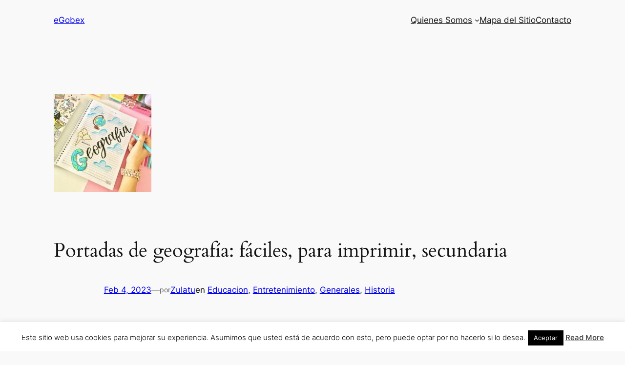

--- FILE ---
content_type: text/html; charset=UTF-8
request_url: https://egobex.net/portadas-de-geografia-faciles-para-imprimir-secundaria/
body_size: 25394
content:
<!DOCTYPE html>
<html lang="es">
<head>
	<meta charset="UTF-8" />
	<meta name="viewport" content="width=device-width, initial-scale=1" />
<meta name='robots' content='max-image-preview:large' />
<title>Portadas de geografía: fáciles, para imprimir, secundaria &#8211; eGobex</title>
<link rel="alternate" type="application/rss+xml" title="eGobex &raquo; Feed" href="https://egobex.net/feed/" />
<link rel="alternate" type="application/rss+xml" title="eGobex &raquo; Feed de los comentarios" href="https://egobex.net/comments/feed/" />
<script>
window._wpemojiSettings = {"baseUrl":"https:\/\/s.w.org\/images\/core\/emoji\/15.0.3\/72x72\/","ext":".png","svgUrl":"https:\/\/s.w.org\/images\/core\/emoji\/15.0.3\/svg\/","svgExt":".svg","source":{"concatemoji":"https:\/\/egobex.net\/wp-includes\/js\/wp-emoji-release.min.js?ver=6.6.4"}};
/*! This file is auto-generated */
!function(i,n){var o,s,e;function c(e){try{var t={supportTests:e,timestamp:(new Date).valueOf()};sessionStorage.setItem(o,JSON.stringify(t))}catch(e){}}function p(e,t,n){e.clearRect(0,0,e.canvas.width,e.canvas.height),e.fillText(t,0,0);var t=new Uint32Array(e.getImageData(0,0,e.canvas.width,e.canvas.height).data),r=(e.clearRect(0,0,e.canvas.width,e.canvas.height),e.fillText(n,0,0),new Uint32Array(e.getImageData(0,0,e.canvas.width,e.canvas.height).data));return t.every(function(e,t){return e===r[t]})}function u(e,t,n){switch(t){case"flag":return n(e,"\ud83c\udff3\ufe0f\u200d\u26a7\ufe0f","\ud83c\udff3\ufe0f\u200b\u26a7\ufe0f")?!1:!n(e,"\ud83c\uddfa\ud83c\uddf3","\ud83c\uddfa\u200b\ud83c\uddf3")&&!n(e,"\ud83c\udff4\udb40\udc67\udb40\udc62\udb40\udc65\udb40\udc6e\udb40\udc67\udb40\udc7f","\ud83c\udff4\u200b\udb40\udc67\u200b\udb40\udc62\u200b\udb40\udc65\u200b\udb40\udc6e\u200b\udb40\udc67\u200b\udb40\udc7f");case"emoji":return!n(e,"\ud83d\udc26\u200d\u2b1b","\ud83d\udc26\u200b\u2b1b")}return!1}function f(e,t,n){var r="undefined"!=typeof WorkerGlobalScope&&self instanceof WorkerGlobalScope?new OffscreenCanvas(300,150):i.createElement("canvas"),a=r.getContext("2d",{willReadFrequently:!0}),o=(a.textBaseline="top",a.font="600 32px Arial",{});return e.forEach(function(e){o[e]=t(a,e,n)}),o}function t(e){var t=i.createElement("script");t.src=e,t.defer=!0,i.head.appendChild(t)}"undefined"!=typeof Promise&&(o="wpEmojiSettingsSupports",s=["flag","emoji"],n.supports={everything:!0,everythingExceptFlag:!0},e=new Promise(function(e){i.addEventListener("DOMContentLoaded",e,{once:!0})}),new Promise(function(t){var n=function(){try{var e=JSON.parse(sessionStorage.getItem(o));if("object"==typeof e&&"number"==typeof e.timestamp&&(new Date).valueOf()<e.timestamp+604800&&"object"==typeof e.supportTests)return e.supportTests}catch(e){}return null}();if(!n){if("undefined"!=typeof Worker&&"undefined"!=typeof OffscreenCanvas&&"undefined"!=typeof URL&&URL.createObjectURL&&"undefined"!=typeof Blob)try{var e="postMessage("+f.toString()+"("+[JSON.stringify(s),u.toString(),p.toString()].join(",")+"));",r=new Blob([e],{type:"text/javascript"}),a=new Worker(URL.createObjectURL(r),{name:"wpTestEmojiSupports"});return void(a.onmessage=function(e){c(n=e.data),a.terminate(),t(n)})}catch(e){}c(n=f(s,u,p))}t(n)}).then(function(e){for(var t in e)n.supports[t]=e[t],n.supports.everything=n.supports.everything&&n.supports[t],"flag"!==t&&(n.supports.everythingExceptFlag=n.supports.everythingExceptFlag&&n.supports[t]);n.supports.everythingExceptFlag=n.supports.everythingExceptFlag&&!n.supports.flag,n.DOMReady=!1,n.readyCallback=function(){n.DOMReady=!0}}).then(function(){return e}).then(function(){var e;n.supports.everything||(n.readyCallback(),(e=n.source||{}).concatemoji?t(e.concatemoji):e.wpemoji&&e.twemoji&&(t(e.twemoji),t(e.wpemoji)))}))}((window,document),window._wpemojiSettings);
</script>

<style id='wp-block-site-logo-inline-css'>
.wp-block-site-logo{box-sizing:border-box;line-height:0}.wp-block-site-logo a{display:inline-block;line-height:0}.wp-block-site-logo.is-default-size img{height:auto;width:120px}.wp-block-site-logo img{height:auto;max-width:100%}.wp-block-site-logo a,.wp-block-site-logo img{border-radius:inherit}.wp-block-site-logo.aligncenter{margin-left:auto;margin-right:auto;text-align:center}:root :where(.wp-block-site-logo.is-style-rounded){border-radius:9999px}
</style>
<style id='wp-block-site-title-inline-css'>
:root :where(.wp-block-site-title a){color:inherit}
</style>
<style id='wp-block-group-inline-css'>
.wp-block-group{box-sizing:border-box}:where(.wp-block-group.wp-block-group-is-layout-constrained){position:relative}
</style>
<style id='wp-block-navigation-link-inline-css'>
.wp-block-navigation .wp-block-navigation-item__label{overflow-wrap:break-word}.wp-block-navigation .wp-block-navigation-item__description{display:none}.link-ui-tools{border-top:1px solid #f0f0f0;padding:8px}.link-ui-block-inserter{padding-top:8px}.link-ui-block-inserter__back{margin-left:8px;text-transform:uppercase}

				.is-style-arrow-link .wp-block-navigation-item__label:after {
					content: "\2197";
					padding-inline-start: 0.25rem;
					vertical-align: middle;
					text-decoration: none;
					display: inline-block;
				}
</style>
<link rel='stylesheet' id='wp-block-navigation-css' href='https://egobex.net/wp-includes/blocks/navigation/style.min.css?ver=6.6.4' media='all' />
<style id='wp-block-post-featured-image-inline-css'>
.wp-block-post-featured-image{margin-left:0;margin-right:0}.wp-block-post-featured-image a{display:block;height:100%}.wp-block-post-featured-image :where(img){box-sizing:border-box;height:auto;max-width:100%;vertical-align:bottom;width:100%}.wp-block-post-featured-image.alignfull img,.wp-block-post-featured-image.alignwide img{width:100%}.wp-block-post-featured-image .wp-block-post-featured-image__overlay.has-background-dim{background-color:#000;inset:0;position:absolute}.wp-block-post-featured-image{position:relative}.wp-block-post-featured-image .wp-block-post-featured-image__overlay.has-background-gradient{background-color:initial}.wp-block-post-featured-image .wp-block-post-featured-image__overlay.has-background-dim-0{opacity:0}.wp-block-post-featured-image .wp-block-post-featured-image__overlay.has-background-dim-10{opacity:.1}.wp-block-post-featured-image .wp-block-post-featured-image__overlay.has-background-dim-20{opacity:.2}.wp-block-post-featured-image .wp-block-post-featured-image__overlay.has-background-dim-30{opacity:.3}.wp-block-post-featured-image .wp-block-post-featured-image__overlay.has-background-dim-40{opacity:.4}.wp-block-post-featured-image .wp-block-post-featured-image__overlay.has-background-dim-50{opacity:.5}.wp-block-post-featured-image .wp-block-post-featured-image__overlay.has-background-dim-60{opacity:.6}.wp-block-post-featured-image .wp-block-post-featured-image__overlay.has-background-dim-70{opacity:.7}.wp-block-post-featured-image .wp-block-post-featured-image__overlay.has-background-dim-80{opacity:.8}.wp-block-post-featured-image .wp-block-post-featured-image__overlay.has-background-dim-90{opacity:.9}.wp-block-post-featured-image .wp-block-post-featured-image__overlay.has-background-dim-100{opacity:1}.wp-block-post-featured-image:where(.alignleft,.alignright){width:100%}
</style>
<style id='wp-block-post-title-inline-css'>
.wp-block-post-title{box-sizing:border-box;word-break:break-word}.wp-block-post-title a{display:inline-block}
</style>
<style id='wp-block-post-date-inline-css'>
.wp-block-post-date{box-sizing:border-box}
</style>
<style id='wp-block-paragraph-inline-css'>
.is-small-text{font-size:.875em}.is-regular-text{font-size:1em}.is-large-text{font-size:2.25em}.is-larger-text{font-size:3em}.has-drop-cap:not(:focus):first-letter{float:left;font-size:8.4em;font-style:normal;font-weight:100;line-height:.68;margin:.05em .1em 0 0;text-transform:uppercase}body.rtl .has-drop-cap:not(:focus):first-letter{float:none;margin-left:.1em}p.has-drop-cap.has-background{overflow:hidden}:root :where(p.has-background){padding:1.25em 2.375em}:where(p.has-text-color:not(.has-link-color)) a{color:inherit}p.has-text-align-left[style*="writing-mode:vertical-lr"],p.has-text-align-right[style*="writing-mode:vertical-rl"]{rotate:180deg}
</style>
<style id='wp-block-post-terms-inline-css'>
.wp-block-post-terms{box-sizing:border-box}.wp-block-post-terms .wp-block-post-terms__separator{white-space:pre-wrap}

				.is-style-pill a,
				.is-style-pill span:not([class], [data-rich-text-placeholder]) {
					display: inline-block;
					background-color: var(--wp--preset--color--base-2);
					padding: 0.375rem 0.875rem;
					border-radius: var(--wp--preset--spacing--20);
				}

				.is-style-pill a:hover {
					background-color: var(--wp--preset--color--contrast-3);
				}
</style>
<style id='wp-block-spacer-inline-css'>
.wp-block-spacer{clear:both}
</style>
<style id='wp-block-separator-inline-css'>
@charset "UTF-8";.wp-block-separator{border:none;border-top:2px solid}:root :where(.wp-block-separator.is-style-dots){height:auto;line-height:1;text-align:center}:root :where(.wp-block-separator.is-style-dots):before{color:currentColor;content:"···";font-family:serif;font-size:1.5em;letter-spacing:2em;padding-left:2em}.wp-block-separator.is-style-dots{background:none!important;border:none!important}
</style>
<style id='wp-block-comments-inline-css'>
.wp-block-post-comments{box-sizing:border-box}.wp-block-post-comments .alignleft{float:left}.wp-block-post-comments .alignright{float:right}.wp-block-post-comments .navigation:after{clear:both;content:"";display:table}.wp-block-post-comments .commentlist{clear:both;list-style:none;margin:0;padding:0}.wp-block-post-comments .commentlist .comment{min-height:2.25em;padding-left:3.25em}.wp-block-post-comments .commentlist .comment p{font-size:1em;line-height:1.8;margin:1em 0}.wp-block-post-comments .commentlist .children{list-style:none;margin:0;padding:0}.wp-block-post-comments .comment-author{line-height:1.5}.wp-block-post-comments .comment-author .avatar{border-radius:1.5em;display:block;float:left;height:2.5em;margin-right:.75em;margin-top:.5em;width:2.5em}.wp-block-post-comments .comment-author cite{font-style:normal}.wp-block-post-comments .comment-meta{font-size:.875em;line-height:1.5}.wp-block-post-comments .comment-meta b{font-weight:400}.wp-block-post-comments .comment-meta .comment-awaiting-moderation{display:block;margin-bottom:1em;margin-top:1em}.wp-block-post-comments .comment-body .commentmetadata{font-size:.875em}.wp-block-post-comments .comment-form-author label,.wp-block-post-comments .comment-form-comment label,.wp-block-post-comments .comment-form-email label,.wp-block-post-comments .comment-form-url label{display:block;margin-bottom:.25em}.wp-block-post-comments .comment-form input:not([type=submit]):not([type=checkbox]),.wp-block-post-comments .comment-form textarea{box-sizing:border-box;display:block;width:100%}.wp-block-post-comments .comment-form-cookies-consent{display:flex;gap:.25em}.wp-block-post-comments .comment-form-cookies-consent #wp-comment-cookies-consent{margin-top:.35em}.wp-block-post-comments .comment-reply-title{margin-bottom:0}.wp-block-post-comments .comment-reply-title :where(small){font-size:var(--wp--preset--font-size--medium,smaller);margin-left:.5em}.wp-block-post-comments .reply{font-size:.875em;margin-bottom:1.4em}.wp-block-post-comments input:not([type=submit]),.wp-block-post-comments textarea{border:1px solid #949494;font-family:inherit;font-size:1em}.wp-block-post-comments input:not([type=submit]):not([type=checkbox]),.wp-block-post-comments textarea{padding:calc(.667em + 2px)}:where(.wp-block-post-comments input[type=submit]){border:none}
</style>
<style id='wp-block-post-navigation-link-inline-css'>
.wp-block-post-navigation-link .wp-block-post-navigation-link__arrow-previous{display:inline-block;margin-right:1ch}.wp-block-post-navigation-link .wp-block-post-navigation-link__arrow-previous:not(.is-arrow-chevron){transform:scaleX(1)}.wp-block-post-navigation-link .wp-block-post-navigation-link__arrow-next{display:inline-block;margin-left:1ch}.wp-block-post-navigation-link .wp-block-post-navigation-link__arrow-next:not(.is-arrow-chevron){transform:scaleX(1)}.wp-block-post-navigation-link.has-text-align-left[style*="writing-mode: vertical-lr"],.wp-block-post-navigation-link.has-text-align-right[style*="writing-mode: vertical-rl"]{rotate:180deg}
</style>
<style id='wp-block-heading-inline-css'>
h1.has-background,h2.has-background,h3.has-background,h4.has-background,h5.has-background,h6.has-background{padding:1.25em 2.375em}h1.has-text-align-left[style*=writing-mode]:where([style*=vertical-lr]),h1.has-text-align-right[style*=writing-mode]:where([style*=vertical-rl]),h2.has-text-align-left[style*=writing-mode]:where([style*=vertical-lr]),h2.has-text-align-right[style*=writing-mode]:where([style*=vertical-rl]),h3.has-text-align-left[style*=writing-mode]:where([style*=vertical-lr]),h3.has-text-align-right[style*=writing-mode]:where([style*=vertical-rl]),h4.has-text-align-left[style*=writing-mode]:where([style*=vertical-lr]),h4.has-text-align-right[style*=writing-mode]:where([style*=vertical-rl]),h5.has-text-align-left[style*=writing-mode]:where([style*=vertical-lr]),h5.has-text-align-right[style*=writing-mode]:where([style*=vertical-rl]),h6.has-text-align-left[style*=writing-mode]:where([style*=vertical-lr]),h6.has-text-align-right[style*=writing-mode]:where([style*=vertical-rl]){rotate:180deg}

				.is-style-asterisk:before {
					content: '';
					width: 1.5rem;
					height: 3rem;
					background: var(--wp--preset--color--contrast-2, currentColor);
					clip-path: path('M11.93.684v8.039l5.633-5.633 1.216 1.23-5.66 5.66h8.04v1.737H13.2l5.701 5.701-1.23 1.23-5.742-5.742V21h-1.737v-8.094l-5.77 5.77-1.23-1.217 5.743-5.742H.842V9.98h8.162l-5.701-5.7 1.23-1.231 5.66 5.66V.684h1.737Z');
					display: block;
				}

				/* Hide the asterisk if the heading has no content, to avoid using empty headings to display the asterisk only, which is an A11Y issue */
				.is-style-asterisk:empty:before {
					content: none;
				}

				.is-style-asterisk:-moz-only-whitespace:before {
					content: none;
				}

				.is-style-asterisk.has-text-align-center:before {
					margin: 0 auto;
				}

				.is-style-asterisk.has-text-align-right:before {
					margin-left: auto;
				}

				.rtl .is-style-asterisk.has-text-align-left:before {
					margin-right: auto;
				}
</style>
<style id='wp-block-columns-inline-css'>
.wp-block-columns{align-items:normal!important;box-sizing:border-box;display:flex;flex-wrap:wrap!important}@media (min-width:782px){.wp-block-columns{flex-wrap:nowrap!important}}.wp-block-columns.are-vertically-aligned-top{align-items:flex-start}.wp-block-columns.are-vertically-aligned-center{align-items:center}.wp-block-columns.are-vertically-aligned-bottom{align-items:flex-end}@media (max-width:781px){.wp-block-columns:not(.is-not-stacked-on-mobile)>.wp-block-column{flex-basis:100%!important}}@media (min-width:782px){.wp-block-columns:not(.is-not-stacked-on-mobile)>.wp-block-column{flex-basis:0;flex-grow:1}.wp-block-columns:not(.is-not-stacked-on-mobile)>.wp-block-column[style*=flex-basis]{flex-grow:0}}.wp-block-columns.is-not-stacked-on-mobile{flex-wrap:nowrap!important}.wp-block-columns.is-not-stacked-on-mobile>.wp-block-column{flex-basis:0;flex-grow:1}.wp-block-columns.is-not-stacked-on-mobile>.wp-block-column[style*=flex-basis]{flex-grow:0}:where(.wp-block-columns){margin-bottom:1.75em}:where(.wp-block-columns.has-background){padding:1.25em 2.375em}.wp-block-column{flex-grow:1;min-width:0;overflow-wrap:break-word;word-break:break-word}.wp-block-column.is-vertically-aligned-top{align-self:flex-start}.wp-block-column.is-vertically-aligned-center{align-self:center}.wp-block-column.is-vertically-aligned-bottom{align-self:flex-end}.wp-block-column.is-vertically-aligned-stretch{align-self:stretch}.wp-block-column.is-vertically-aligned-bottom,.wp-block-column.is-vertically-aligned-center,.wp-block-column.is-vertically-aligned-top{width:100%}
</style>
<style id='wp-emoji-styles-inline-css'>

	img.wp-smiley, img.emoji {
		display: inline !important;
		border: none !important;
		box-shadow: none !important;
		height: 1em !important;
		width: 1em !important;
		margin: 0 0.07em !important;
		vertical-align: -0.1em !important;
		background: none !important;
		padding: 0 !important;
	}
</style>
<style id='wp-block-library-inline-css'>
:root{--wp-admin-theme-color:#007cba;--wp-admin-theme-color--rgb:0,124,186;--wp-admin-theme-color-darker-10:#006ba1;--wp-admin-theme-color-darker-10--rgb:0,107,161;--wp-admin-theme-color-darker-20:#005a87;--wp-admin-theme-color-darker-20--rgb:0,90,135;--wp-admin-border-width-focus:2px;--wp-block-synced-color:#7a00df;--wp-block-synced-color--rgb:122,0,223;--wp-bound-block-color:var(--wp-block-synced-color)}@media (min-resolution:192dpi){:root{--wp-admin-border-width-focus:1.5px}}.wp-element-button{cursor:pointer}:root{--wp--preset--font-size--normal:16px;--wp--preset--font-size--huge:42px}:root .has-very-light-gray-background-color{background-color:#eee}:root .has-very-dark-gray-background-color{background-color:#313131}:root .has-very-light-gray-color{color:#eee}:root .has-very-dark-gray-color{color:#313131}:root .has-vivid-green-cyan-to-vivid-cyan-blue-gradient-background{background:linear-gradient(135deg,#00d084,#0693e3)}:root .has-purple-crush-gradient-background{background:linear-gradient(135deg,#34e2e4,#4721fb 50%,#ab1dfe)}:root .has-hazy-dawn-gradient-background{background:linear-gradient(135deg,#faaca8,#dad0ec)}:root .has-subdued-olive-gradient-background{background:linear-gradient(135deg,#fafae1,#67a671)}:root .has-atomic-cream-gradient-background{background:linear-gradient(135deg,#fdd79a,#004a59)}:root .has-nightshade-gradient-background{background:linear-gradient(135deg,#330968,#31cdcf)}:root .has-midnight-gradient-background{background:linear-gradient(135deg,#020381,#2874fc)}.has-regular-font-size{font-size:1em}.has-larger-font-size{font-size:2.625em}.has-normal-font-size{font-size:var(--wp--preset--font-size--normal)}.has-huge-font-size{font-size:var(--wp--preset--font-size--huge)}.has-text-align-center{text-align:center}.has-text-align-left{text-align:left}.has-text-align-right{text-align:right}#end-resizable-editor-section{display:none}.aligncenter{clear:both}.items-justified-left{justify-content:flex-start}.items-justified-center{justify-content:center}.items-justified-right{justify-content:flex-end}.items-justified-space-between{justify-content:space-between}.screen-reader-text{border:0;clip:rect(1px,1px,1px,1px);clip-path:inset(50%);height:1px;margin:-1px;overflow:hidden;padding:0;position:absolute;width:1px;word-wrap:normal!important}.screen-reader-text:focus{background-color:#ddd;clip:auto!important;clip-path:none;color:#444;display:block;font-size:1em;height:auto;left:5px;line-height:normal;padding:15px 23px 14px;text-decoration:none;top:5px;width:auto;z-index:100000}html :where(.has-border-color){border-style:solid}html :where([style*=border-top-color]){border-top-style:solid}html :where([style*=border-right-color]){border-right-style:solid}html :where([style*=border-bottom-color]){border-bottom-style:solid}html :where([style*=border-left-color]){border-left-style:solid}html :where([style*=border-width]){border-style:solid}html :where([style*=border-top-width]){border-top-style:solid}html :where([style*=border-right-width]){border-right-style:solid}html :where([style*=border-bottom-width]){border-bottom-style:solid}html :where([style*=border-left-width]){border-left-style:solid}html :where(img[class*=wp-image-]){height:auto;max-width:100%}:where(figure){margin:0 0 1em}html :where(.is-position-sticky){--wp-admin--admin-bar--position-offset:var(--wp-admin--admin-bar--height,0px)}@media screen and (max-width:600px){html :where(.is-position-sticky){--wp-admin--admin-bar--position-offset:0px}}
</style>
<style id='global-styles-inline-css'>
:root{--wp--preset--aspect-ratio--square: 1;--wp--preset--aspect-ratio--4-3: 4/3;--wp--preset--aspect-ratio--3-4: 3/4;--wp--preset--aspect-ratio--3-2: 3/2;--wp--preset--aspect-ratio--2-3: 2/3;--wp--preset--aspect-ratio--16-9: 16/9;--wp--preset--aspect-ratio--9-16: 9/16;--wp--preset--color--black: #000000;--wp--preset--color--cyan-bluish-gray: #abb8c3;--wp--preset--color--white: #ffffff;--wp--preset--color--pale-pink: #f78da7;--wp--preset--color--vivid-red: #cf2e2e;--wp--preset--color--luminous-vivid-orange: #ff6900;--wp--preset--color--luminous-vivid-amber: #fcb900;--wp--preset--color--light-green-cyan: #7bdcb5;--wp--preset--color--vivid-green-cyan: #00d084;--wp--preset--color--pale-cyan-blue: #8ed1fc;--wp--preset--color--vivid-cyan-blue: #0693e3;--wp--preset--color--vivid-purple: #9b51e0;--wp--preset--color--base: #f9f9f9;--wp--preset--color--base-2: #ffffff;--wp--preset--color--contrast: #111111;--wp--preset--color--contrast-2: #636363;--wp--preset--color--contrast-3: #A4A4A4;--wp--preset--color--accent: #cfcabe;--wp--preset--color--accent-2: #c2a990;--wp--preset--color--accent-3: #d8613c;--wp--preset--color--accent-4: #b1c5a4;--wp--preset--color--accent-5: #b5bdbc;--wp--preset--gradient--vivid-cyan-blue-to-vivid-purple: linear-gradient(135deg,rgba(6,147,227,1) 0%,rgb(155,81,224) 100%);--wp--preset--gradient--light-green-cyan-to-vivid-green-cyan: linear-gradient(135deg,rgb(122,220,180) 0%,rgb(0,208,130) 100%);--wp--preset--gradient--luminous-vivid-amber-to-luminous-vivid-orange: linear-gradient(135deg,rgba(252,185,0,1) 0%,rgba(255,105,0,1) 100%);--wp--preset--gradient--luminous-vivid-orange-to-vivid-red: linear-gradient(135deg,rgba(255,105,0,1) 0%,rgb(207,46,46) 100%);--wp--preset--gradient--very-light-gray-to-cyan-bluish-gray: linear-gradient(135deg,rgb(238,238,238) 0%,rgb(169,184,195) 100%);--wp--preset--gradient--cool-to-warm-spectrum: linear-gradient(135deg,rgb(74,234,220) 0%,rgb(151,120,209) 20%,rgb(207,42,186) 40%,rgb(238,44,130) 60%,rgb(251,105,98) 80%,rgb(254,248,76) 100%);--wp--preset--gradient--blush-light-purple: linear-gradient(135deg,rgb(255,206,236) 0%,rgb(152,150,240) 100%);--wp--preset--gradient--blush-bordeaux: linear-gradient(135deg,rgb(254,205,165) 0%,rgb(254,45,45) 50%,rgb(107,0,62) 100%);--wp--preset--gradient--luminous-dusk: linear-gradient(135deg,rgb(255,203,112) 0%,rgb(199,81,192) 50%,rgb(65,88,208) 100%);--wp--preset--gradient--pale-ocean: linear-gradient(135deg,rgb(255,245,203) 0%,rgb(182,227,212) 50%,rgb(51,167,181) 100%);--wp--preset--gradient--electric-grass: linear-gradient(135deg,rgb(202,248,128) 0%,rgb(113,206,126) 100%);--wp--preset--gradient--midnight: linear-gradient(135deg,rgb(2,3,129) 0%,rgb(40,116,252) 100%);--wp--preset--gradient--gradient-1: linear-gradient(to bottom, #cfcabe 0%, #F9F9F9 100%);--wp--preset--gradient--gradient-2: linear-gradient(to bottom, #C2A990 0%, #F9F9F9 100%);--wp--preset--gradient--gradient-3: linear-gradient(to bottom, #D8613C 0%, #F9F9F9 100%);--wp--preset--gradient--gradient-4: linear-gradient(to bottom, #B1C5A4 0%, #F9F9F9 100%);--wp--preset--gradient--gradient-5: linear-gradient(to bottom, #B5BDBC 0%, #F9F9F9 100%);--wp--preset--gradient--gradient-6: linear-gradient(to bottom, #A4A4A4 0%, #F9F9F9 100%);--wp--preset--gradient--gradient-7: linear-gradient(to bottom, #cfcabe 50%, #F9F9F9 50%);--wp--preset--gradient--gradient-8: linear-gradient(to bottom, #C2A990 50%, #F9F9F9 50%);--wp--preset--gradient--gradient-9: linear-gradient(to bottom, #D8613C 50%, #F9F9F9 50%);--wp--preset--gradient--gradient-10: linear-gradient(to bottom, #B1C5A4 50%, #F9F9F9 50%);--wp--preset--gradient--gradient-11: linear-gradient(to bottom, #B5BDBC 50%, #F9F9F9 50%);--wp--preset--gradient--gradient-12: linear-gradient(to bottom, #A4A4A4 50%, #F9F9F9 50%);--wp--preset--font-size--small: 0.9rem;--wp--preset--font-size--medium: 1.05rem;--wp--preset--font-size--large: clamp(1.39rem, 1.39rem + ((1vw - 0.2rem) * 0.767), 1.85rem);--wp--preset--font-size--x-large: clamp(1.85rem, 1.85rem + ((1vw - 0.2rem) * 1.083), 2.5rem);--wp--preset--font-size--xx-large: clamp(2.5rem, 2.5rem + ((1vw - 0.2rem) * 1.283), 3.27rem);--wp--preset--font-family--body: "Inter", sans-serif;--wp--preset--font-family--heading: Cardo;--wp--preset--font-family--system-sans-serif: -apple-system, BlinkMacSystemFont, avenir next, avenir, segoe ui, helvetica neue, helvetica, Cantarell, Ubuntu, roboto, noto, arial, sans-serif;--wp--preset--font-family--system-serif: Iowan Old Style, Apple Garamond, Baskerville, Times New Roman, Droid Serif, Times, Source Serif Pro, serif, Apple Color Emoji, Segoe UI Emoji, Segoe UI Symbol;--wp--preset--spacing--20: min(1.5rem, 2vw);--wp--preset--spacing--30: min(2.5rem, 3vw);--wp--preset--spacing--40: min(4rem, 5vw);--wp--preset--spacing--50: min(6.5rem, 8vw);--wp--preset--spacing--60: min(10.5rem, 13vw);--wp--preset--spacing--70: 3.38rem;--wp--preset--spacing--80: 5.06rem;--wp--preset--spacing--10: 1rem;--wp--preset--shadow--natural: 6px 6px 9px rgba(0, 0, 0, 0.2);--wp--preset--shadow--deep: 12px 12px 50px rgba(0, 0, 0, 0.4);--wp--preset--shadow--sharp: 6px 6px 0px rgba(0, 0, 0, 0.2);--wp--preset--shadow--outlined: 6px 6px 0px -3px rgba(255, 255, 255, 1), 6px 6px rgba(0, 0, 0, 1);--wp--preset--shadow--crisp: 6px 6px 0px rgba(0, 0, 0, 1);}:root { --wp--style--global--content-size: 620px;--wp--style--global--wide-size: 1280px; }:where(body) { margin: 0; }.wp-site-blocks { padding-top: var(--wp--style--root--padding-top); padding-bottom: var(--wp--style--root--padding-bottom); }.has-global-padding { padding-right: var(--wp--style--root--padding-right); padding-left: var(--wp--style--root--padding-left); }.has-global-padding > .alignfull { margin-right: calc(var(--wp--style--root--padding-right) * -1); margin-left: calc(var(--wp--style--root--padding-left) * -1); }.has-global-padding :where(:not(.alignfull.is-layout-flow) > .has-global-padding:not(.wp-block-block, .alignfull)) { padding-right: 0; padding-left: 0; }.has-global-padding :where(:not(.alignfull.is-layout-flow) > .has-global-padding:not(.wp-block-block, .alignfull)) > .alignfull { margin-left: 0; margin-right: 0; }.wp-site-blocks > .alignleft { float: left; margin-right: 2em; }.wp-site-blocks > .alignright { float: right; margin-left: 2em; }.wp-site-blocks > .aligncenter { justify-content: center; margin-left: auto; margin-right: auto; }:where(.wp-site-blocks) > * { margin-block-start: 1.2rem; margin-block-end: 0; }:where(.wp-site-blocks) > :first-child { margin-block-start: 0; }:where(.wp-site-blocks) > :last-child { margin-block-end: 0; }:root { --wp--style--block-gap: 1.2rem; }:root :where(.is-layout-flow) > :first-child{margin-block-start: 0;}:root :where(.is-layout-flow) > :last-child{margin-block-end: 0;}:root :where(.is-layout-flow) > *{margin-block-start: 1.2rem;margin-block-end: 0;}:root :where(.is-layout-constrained) > :first-child{margin-block-start: 0;}:root :where(.is-layout-constrained) > :last-child{margin-block-end: 0;}:root :where(.is-layout-constrained) > *{margin-block-start: 1.2rem;margin-block-end: 0;}:root :where(.is-layout-flex){gap: 1.2rem;}:root :where(.is-layout-grid){gap: 1.2rem;}.is-layout-flow > .alignleft{float: left;margin-inline-start: 0;margin-inline-end: 2em;}.is-layout-flow > .alignright{float: right;margin-inline-start: 2em;margin-inline-end: 0;}.is-layout-flow > .aligncenter{margin-left: auto !important;margin-right: auto !important;}.is-layout-constrained > .alignleft{float: left;margin-inline-start: 0;margin-inline-end: 2em;}.is-layout-constrained > .alignright{float: right;margin-inline-start: 2em;margin-inline-end: 0;}.is-layout-constrained > .aligncenter{margin-left: auto !important;margin-right: auto !important;}.is-layout-constrained > :where(:not(.alignleft):not(.alignright):not(.alignfull)){max-width: var(--wp--style--global--content-size);margin-left: auto !important;margin-right: auto !important;}.is-layout-constrained > .alignwide{max-width: var(--wp--style--global--wide-size);}body .is-layout-flex{display: flex;}.is-layout-flex{flex-wrap: wrap;align-items: center;}.is-layout-flex > :is(*, div){margin: 0;}body .is-layout-grid{display: grid;}.is-layout-grid > :is(*, div){margin: 0;}body{background-color: var(--wp--preset--color--base);color: var(--wp--preset--color--contrast);font-family: var(--wp--preset--font-family--body);font-size: var(--wp--preset--font-size--medium);font-style: normal;font-weight: 400;line-height: 1.55;--wp--style--root--padding-top: 0px;--wp--style--root--padding-right: var(--wp--preset--spacing--50);--wp--style--root--padding-bottom: 0px;--wp--style--root--padding-left: var(--wp--preset--spacing--50);}a:where(:not(.wp-element-button)){color: var(--wp--preset--color--contrast);text-decoration: underline;}:root :where(a:where(:not(.wp-element-button)):hover){text-decoration: none;}h1, h2, h3, h4, h5, h6{color: var(--wp--preset--color--contrast);font-family: var(--wp--preset--font-family--heading);font-weight: 400;line-height: 1.2;}h1{font-size: var(--wp--preset--font-size--xx-large);line-height: 1.15;}h2{font-size: var(--wp--preset--font-size--x-large);}h3{font-size: var(--wp--preset--font-size--large);}h4{font-size: clamp(1.1rem, 1.1rem + ((1vw - 0.2rem) * 0.767), 1.5rem);}h5{font-size: var(--wp--preset--font-size--medium);}h6{font-size: var(--wp--preset--font-size--small);}:root :where(.wp-element-button, .wp-block-button__link){background-color: var(--wp--preset--color--contrast);border-radius: .33rem;border-color: var(--wp--preset--color--contrast);border-width: 0;color: var(--wp--preset--color--base);font-family: inherit;font-size: var(--wp--preset--font-size--small);font-style: normal;font-weight: 500;line-height: inherit;padding-top: 0.6rem;padding-right: 1rem;padding-bottom: 0.6rem;padding-left: 1rem;text-decoration: none;}:root :where(.wp-element-button:hover, .wp-block-button__link:hover){background-color: var(--wp--preset--color--contrast-2);border-color: var(--wp--preset--color--contrast-2);color: var(--wp--preset--color--base);}:root :where(.wp-element-button:focus, .wp-block-button__link:focus){background-color: var(--wp--preset--color--contrast-2);border-color: var(--wp--preset--color--contrast-2);color: var(--wp--preset--color--base);outline-color: var(--wp--preset--color--contrast);outline-offset: 2px;}:root :where(.wp-element-button:active, .wp-block-button__link:active){background-color: var(--wp--preset--color--contrast);color: var(--wp--preset--color--base);}:root :where(.wp-element-caption, .wp-block-audio figcaption, .wp-block-embed figcaption, .wp-block-gallery figcaption, .wp-block-image figcaption, .wp-block-table figcaption, .wp-block-video figcaption){color: var(--wp--preset--color--contrast-2);font-family: var(--wp--preset--font-family--body);font-size: 0.8rem;}.has-black-color{color: var(--wp--preset--color--black) !important;}.has-cyan-bluish-gray-color{color: var(--wp--preset--color--cyan-bluish-gray) !important;}.has-white-color{color: var(--wp--preset--color--white) !important;}.has-pale-pink-color{color: var(--wp--preset--color--pale-pink) !important;}.has-vivid-red-color{color: var(--wp--preset--color--vivid-red) !important;}.has-luminous-vivid-orange-color{color: var(--wp--preset--color--luminous-vivid-orange) !important;}.has-luminous-vivid-amber-color{color: var(--wp--preset--color--luminous-vivid-amber) !important;}.has-light-green-cyan-color{color: var(--wp--preset--color--light-green-cyan) !important;}.has-vivid-green-cyan-color{color: var(--wp--preset--color--vivid-green-cyan) !important;}.has-pale-cyan-blue-color{color: var(--wp--preset--color--pale-cyan-blue) !important;}.has-vivid-cyan-blue-color{color: var(--wp--preset--color--vivid-cyan-blue) !important;}.has-vivid-purple-color{color: var(--wp--preset--color--vivid-purple) !important;}.has-base-color{color: var(--wp--preset--color--base) !important;}.has-base-2-color{color: var(--wp--preset--color--base-2) !important;}.has-contrast-color{color: var(--wp--preset--color--contrast) !important;}.has-contrast-2-color{color: var(--wp--preset--color--contrast-2) !important;}.has-contrast-3-color{color: var(--wp--preset--color--contrast-3) !important;}.has-accent-color{color: var(--wp--preset--color--accent) !important;}.has-accent-2-color{color: var(--wp--preset--color--accent-2) !important;}.has-accent-3-color{color: var(--wp--preset--color--accent-3) !important;}.has-accent-4-color{color: var(--wp--preset--color--accent-4) !important;}.has-accent-5-color{color: var(--wp--preset--color--accent-5) !important;}.has-black-background-color{background-color: var(--wp--preset--color--black) !important;}.has-cyan-bluish-gray-background-color{background-color: var(--wp--preset--color--cyan-bluish-gray) !important;}.has-white-background-color{background-color: var(--wp--preset--color--white) !important;}.has-pale-pink-background-color{background-color: var(--wp--preset--color--pale-pink) !important;}.has-vivid-red-background-color{background-color: var(--wp--preset--color--vivid-red) !important;}.has-luminous-vivid-orange-background-color{background-color: var(--wp--preset--color--luminous-vivid-orange) !important;}.has-luminous-vivid-amber-background-color{background-color: var(--wp--preset--color--luminous-vivid-amber) !important;}.has-light-green-cyan-background-color{background-color: var(--wp--preset--color--light-green-cyan) !important;}.has-vivid-green-cyan-background-color{background-color: var(--wp--preset--color--vivid-green-cyan) !important;}.has-pale-cyan-blue-background-color{background-color: var(--wp--preset--color--pale-cyan-blue) !important;}.has-vivid-cyan-blue-background-color{background-color: var(--wp--preset--color--vivid-cyan-blue) !important;}.has-vivid-purple-background-color{background-color: var(--wp--preset--color--vivid-purple) !important;}.has-base-background-color{background-color: var(--wp--preset--color--base) !important;}.has-base-2-background-color{background-color: var(--wp--preset--color--base-2) !important;}.has-contrast-background-color{background-color: var(--wp--preset--color--contrast) !important;}.has-contrast-2-background-color{background-color: var(--wp--preset--color--contrast-2) !important;}.has-contrast-3-background-color{background-color: var(--wp--preset--color--contrast-3) !important;}.has-accent-background-color{background-color: var(--wp--preset--color--accent) !important;}.has-accent-2-background-color{background-color: var(--wp--preset--color--accent-2) !important;}.has-accent-3-background-color{background-color: var(--wp--preset--color--accent-3) !important;}.has-accent-4-background-color{background-color: var(--wp--preset--color--accent-4) !important;}.has-accent-5-background-color{background-color: var(--wp--preset--color--accent-5) !important;}.has-black-border-color{border-color: var(--wp--preset--color--black) !important;}.has-cyan-bluish-gray-border-color{border-color: var(--wp--preset--color--cyan-bluish-gray) !important;}.has-white-border-color{border-color: var(--wp--preset--color--white) !important;}.has-pale-pink-border-color{border-color: var(--wp--preset--color--pale-pink) !important;}.has-vivid-red-border-color{border-color: var(--wp--preset--color--vivid-red) !important;}.has-luminous-vivid-orange-border-color{border-color: var(--wp--preset--color--luminous-vivid-orange) !important;}.has-luminous-vivid-amber-border-color{border-color: var(--wp--preset--color--luminous-vivid-amber) !important;}.has-light-green-cyan-border-color{border-color: var(--wp--preset--color--light-green-cyan) !important;}.has-vivid-green-cyan-border-color{border-color: var(--wp--preset--color--vivid-green-cyan) !important;}.has-pale-cyan-blue-border-color{border-color: var(--wp--preset--color--pale-cyan-blue) !important;}.has-vivid-cyan-blue-border-color{border-color: var(--wp--preset--color--vivid-cyan-blue) !important;}.has-vivid-purple-border-color{border-color: var(--wp--preset--color--vivid-purple) !important;}.has-base-border-color{border-color: var(--wp--preset--color--base) !important;}.has-base-2-border-color{border-color: var(--wp--preset--color--base-2) !important;}.has-contrast-border-color{border-color: var(--wp--preset--color--contrast) !important;}.has-contrast-2-border-color{border-color: var(--wp--preset--color--contrast-2) !important;}.has-contrast-3-border-color{border-color: var(--wp--preset--color--contrast-3) !important;}.has-accent-border-color{border-color: var(--wp--preset--color--accent) !important;}.has-accent-2-border-color{border-color: var(--wp--preset--color--accent-2) !important;}.has-accent-3-border-color{border-color: var(--wp--preset--color--accent-3) !important;}.has-accent-4-border-color{border-color: var(--wp--preset--color--accent-4) !important;}.has-accent-5-border-color{border-color: var(--wp--preset--color--accent-5) !important;}.has-vivid-cyan-blue-to-vivid-purple-gradient-background{background: var(--wp--preset--gradient--vivid-cyan-blue-to-vivid-purple) !important;}.has-light-green-cyan-to-vivid-green-cyan-gradient-background{background: var(--wp--preset--gradient--light-green-cyan-to-vivid-green-cyan) !important;}.has-luminous-vivid-amber-to-luminous-vivid-orange-gradient-background{background: var(--wp--preset--gradient--luminous-vivid-amber-to-luminous-vivid-orange) !important;}.has-luminous-vivid-orange-to-vivid-red-gradient-background{background: var(--wp--preset--gradient--luminous-vivid-orange-to-vivid-red) !important;}.has-very-light-gray-to-cyan-bluish-gray-gradient-background{background: var(--wp--preset--gradient--very-light-gray-to-cyan-bluish-gray) !important;}.has-cool-to-warm-spectrum-gradient-background{background: var(--wp--preset--gradient--cool-to-warm-spectrum) !important;}.has-blush-light-purple-gradient-background{background: var(--wp--preset--gradient--blush-light-purple) !important;}.has-blush-bordeaux-gradient-background{background: var(--wp--preset--gradient--blush-bordeaux) !important;}.has-luminous-dusk-gradient-background{background: var(--wp--preset--gradient--luminous-dusk) !important;}.has-pale-ocean-gradient-background{background: var(--wp--preset--gradient--pale-ocean) !important;}.has-electric-grass-gradient-background{background: var(--wp--preset--gradient--electric-grass) !important;}.has-midnight-gradient-background{background: var(--wp--preset--gradient--midnight) !important;}.has-gradient-1-gradient-background{background: var(--wp--preset--gradient--gradient-1) !important;}.has-gradient-2-gradient-background{background: var(--wp--preset--gradient--gradient-2) !important;}.has-gradient-3-gradient-background{background: var(--wp--preset--gradient--gradient-3) !important;}.has-gradient-4-gradient-background{background: var(--wp--preset--gradient--gradient-4) !important;}.has-gradient-5-gradient-background{background: var(--wp--preset--gradient--gradient-5) !important;}.has-gradient-6-gradient-background{background: var(--wp--preset--gradient--gradient-6) !important;}.has-gradient-7-gradient-background{background: var(--wp--preset--gradient--gradient-7) !important;}.has-gradient-8-gradient-background{background: var(--wp--preset--gradient--gradient-8) !important;}.has-gradient-9-gradient-background{background: var(--wp--preset--gradient--gradient-9) !important;}.has-gradient-10-gradient-background{background: var(--wp--preset--gradient--gradient-10) !important;}.has-gradient-11-gradient-background{background: var(--wp--preset--gradient--gradient-11) !important;}.has-gradient-12-gradient-background{background: var(--wp--preset--gradient--gradient-12) !important;}.has-small-font-size{font-size: var(--wp--preset--font-size--small) !important;}.has-medium-font-size{font-size: var(--wp--preset--font-size--medium) !important;}.has-large-font-size{font-size: var(--wp--preset--font-size--large) !important;}.has-x-large-font-size{font-size: var(--wp--preset--font-size--x-large) !important;}.has-xx-large-font-size{font-size: var(--wp--preset--font-size--xx-large) !important;}.has-body-font-family{font-family: var(--wp--preset--font-family--body) !important;}.has-heading-font-family{font-family: var(--wp--preset--font-family--heading) !important;}.has-system-sans-serif-font-family{font-family: var(--wp--preset--font-family--system-sans-serif) !important;}.has-system-serif-font-family{font-family: var(--wp--preset--font-family--system-serif) !important;}
:root :where(.wp-block-navigation){font-weight: 500;}
:root :where(.wp-block-navigation a:where(:not(.wp-element-button))){text-decoration: none;}
:root :where(.wp-block-navigation a:where(:not(.wp-element-button)):hover){text-decoration: underline;}
:root :where(.wp-block-post-author-name){font-size: var(--wp--preset--font-size--small);}
:root :where(.wp-block-post-author-name a:where(:not(.wp-element-button))){text-decoration: none;}
:root :where(.wp-block-post-author-name a:where(:not(.wp-element-button)):hover){text-decoration: underline;}
:root :where(.wp-block-post-date){color: var(--wp--preset--color--contrast-2);font-size: var(--wp--preset--font-size--small);}
:root :where(.wp-block-post-date a:where(:not(.wp-element-button))){color: var(--wp--preset--color--contrast-2);text-decoration: none;}
:root :where(.wp-block-post-date a:where(:not(.wp-element-button)):hover){text-decoration: underline;}
:root :where(.wp-block-post-featured-image img, .wp-block-post-featured-image .block-editor-media-placeholder, .wp-block-post-featured-image .wp-block-post-featured-image__overlay){border-radius: var(--wp--preset--spacing--20);}
:root :where(.wp-block-post-terms){font-size: var(--wp--preset--font-size--small);}:root :where(.wp-block-post-terms .wp-block-post-terms__prefix){color: var(--wp--preset--color--contrast-2);}
:root :where(.wp-block-post-terms a:where(:not(.wp-element-button))){text-decoration: none;}
:root :where(.wp-block-post-terms a:where(:not(.wp-element-button)):hover){text-decoration: underline;}
:root :where(.wp-block-post-title a:where(:not(.wp-element-button))){text-decoration: none;}
:root :where(.wp-block-post-title a:where(:not(.wp-element-button)):hover){text-decoration: underline;}
:root :where(.wp-block-separator){border-color: currentColor;border-width: 0 0 1px 0;border-style: solid;color: var(--wp--preset--color--contrast);}:root :where(.wp-block-separator){}:root :where(.wp-block-separator:not(.is-style-wide):not(.is-style-dots):not(.alignwide):not(.alignfull)){width: var(--wp--preset--spacing--60)}
:root :where(.wp-block-site-tagline){color: var(--wp--preset--color--contrast-2);font-size: var(--wp--preset--font-size--small);}
:root :where(.wp-block-site-title){font-family: var(--wp--preset--font-family--body);font-size: clamp(0.875rem, 0.875rem + ((1vw - 0.2rem) * 0.542), 1.2rem);font-style: normal;font-weight: 600;}
:root :where(.wp-block-site-title a:where(:not(.wp-element-button))){text-decoration: none;}
:root :where(.wp-block-site-title a:where(:not(.wp-element-button)):hover){text-decoration: none;}
:where(.wp-site-blocks *:focus){outline-width:2px;outline-style:solid}:root :where(.wp-block-calendar.wp-block-calendar table:where(:not(.has-text-color)) th){background-color:var(--wp--preset--color--contrast-2);color:var(--wp--preset--color--base);border-color:var(--wp--preset--color--contrast-2)}:root :where(.wp-block-calendar table:where(:not(.has-text-color)) td){border-color:var(--wp--preset--color--contrast-2)}:root :where(.wp-block-categories){list-style-type:none;}:root :where(.wp-block-categories li){margin-bottom: 0.5rem;}:root :where(.wp-block-post-comments-form textarea, .wp-block-post-comments-form input){border-radius:.33rem}:root :where(.wp-block-loginout input){border-radius:.33rem;padding:calc(0.667em + 2px);border:1px solid #949494;}:root :where(.wp-block-post-terms .wp-block-post-terms__prefix){color: var(--wp--preset--color--contrast-2);}:root :where(.wp-block-query-title span){font-style: italic;}:root :where(.wp-block-quote :where(p)){margin-block-start:0;margin-block-end:calc(var(--wp--preset--spacing--10) + 0.5rem);}:root :where(.wp-block-quote :where(:last-child)){margin-block-end:0;}:root :where(.wp-block-quote.has-text-align-right.is-style-plain, .rtl .is-style-plain.wp-block-quote:not(.has-text-align-center):not(.has-text-align-left)){border-width: 0 2px 0 0;padding-left:calc(var(--wp--preset--spacing--20) + 0.5rem);padding-right:calc(var(--wp--preset--spacing--20) + 0.5rem);}:root :where(.wp-block-quote.has-text-align-left.is-style-plain, body:not(.rtl) .is-style-plain.wp-block-quote:not(.has-text-align-center):not(.has-text-align-right)){border-width: 0 0 0 2px;padding-left:calc(var(--wp--preset--spacing--20) + 0.5rem);padding-right:calc(var(--wp--preset--spacing--20) + 0.5rem)}:root :where(.wp-block-search .wp-block-search__input){border-radius:.33rem}:root :where(.wp-block-separator){}:root :where(.wp-block-separator:not(.is-style-wide):not(.is-style-dots):not(.alignwide):not(.alignfull)){width: var(--wp--preset--spacing--60)}
</style>
<style id='core-block-supports-inline-css'>
.wp-container-core-group-is-layout-1 > *{margin-block-start:0;margin-block-end:0;}.wp-container-core-group-is-layout-1 > * + *{margin-block-start:0px;margin-block-end:0;}.wp-container-core-group-is-layout-2{gap:var(--wp--preset--spacing--20);}.wp-container-core-navigation-is-layout-1{gap:var(--wp--preset--spacing--20);justify-content:flex-end;}.wp-container-core-group-is-layout-3{justify-content:flex-start;}.wp-container-core-group-is-layout-4{justify-content:space-between;}.wp-container-core-group-is-layout-6{gap:0.3em;justify-content:flex-start;}.wp-container-core-group-is-layout-8{gap:var(--wp--preset--spacing--10);flex-direction:column;align-items:stretch;}.wp-container-core-group-is-layout-10{flex-wrap:nowrap;justify-content:space-between;}.wp-container-core-group-is-layout-14{flex-direction:column;align-items:flex-start;}.wp-container-core-navigation-is-layout-2{gap:var(--wp--preset--spacing--10);flex-direction:column;align-items:flex-start;}.wp-container-core-group-is-layout-15{gap:var(--wp--preset--spacing--10);flex-direction:column;align-items:flex-start;}.wp-container-core-group-is-layout-16{flex-direction:column;align-items:stretch;}.wp-container-core-navigation-is-layout-3{gap:var(--wp--preset--spacing--10);flex-direction:column;align-items:flex-start;}.wp-container-core-group-is-layout-17{gap:var(--wp--preset--spacing--10);flex-direction:column;align-items:flex-start;}.wp-container-core-group-is-layout-18{flex-direction:column;align-items:stretch;}.wp-container-core-navigation-is-layout-4{gap:var(--wp--preset--spacing--10);flex-direction:column;align-items:flex-start;}.wp-container-core-group-is-layout-19{gap:var(--wp--preset--spacing--10);flex-direction:column;align-items:flex-start;}.wp-container-core-group-is-layout-20{flex-direction:column;align-items:stretch;}.wp-container-core-group-is-layout-21{justify-content:space-between;align-items:flex-start;}.wp-container-core-columns-is-layout-1{flex-wrap:nowrap;}.wp-elements-0dc6b0d71765bf6dc386385d463286fc a:where(:not(.wp-element-button)){color:var(--wp--preset--color--contrast);}
</style>
<style id='wp-block-template-skip-link-inline-css'>

		.skip-link.screen-reader-text {
			border: 0;
			clip: rect(1px,1px,1px,1px);
			clip-path: inset(50%);
			height: 1px;
			margin: -1px;
			overflow: hidden;
			padding: 0;
			position: absolute !important;
			width: 1px;
			word-wrap: normal !important;
		}

		.skip-link.screen-reader-text:focus {
			background-color: #eee;
			clip: auto !important;
			clip-path: none;
			color: #444;
			display: block;
			font-size: 1em;
			height: auto;
			left: 5px;
			line-height: normal;
			padding: 15px 23px 14px;
			text-decoration: none;
			top: 5px;
			width: auto;
			z-index: 100000;
		}
</style>
<link rel='stylesheet' id='cookie-law-info-css' href='https://egobex.net/wp-content/plugins/cookie-law-info/legacy/public/css/cookie-law-info-public.css?ver=3.3.6' media='all' />
<link rel='stylesheet' id='cookie-law-info-gdpr-css' href='https://egobex.net/wp-content/plugins/cookie-law-info/legacy/public/css/cookie-law-info-gdpr.css?ver=3.3.6' media='all' />
<script src="https://egobex.net/wp-includes/js/jquery/jquery.min.js?ver=3.7.1" id="jquery-core-js"></script>
<script src="https://egobex.net/wp-includes/js/jquery/jquery-migrate.min.js?ver=3.4.1" id="jquery-migrate-js"></script>
<script id="cookie-law-info-js-extra">
var Cli_Data = {"nn_cookie_ids":[],"cookielist":[],"non_necessary_cookies":[],"ccpaEnabled":"","ccpaRegionBased":"","ccpaBarEnabled":"","strictlyEnabled":["necessary","obligatoire"],"ccpaType":"gdpr","js_blocking":"","custom_integration":"","triggerDomRefresh":"","secure_cookies":""};
var cli_cookiebar_settings = {"animate_speed_hide":"500","animate_speed_show":"500","background":"#FFF","border":"#b1a6a6c2","border_on":"","button_1_button_colour":"#000","button_1_button_hover":"#000000","button_1_link_colour":"#fff","button_1_as_button":"1","button_1_new_win":"","button_2_button_colour":"#333","button_2_button_hover":"#292929","button_2_link_colour":"#444","button_2_as_button":"","button_2_hidebar":"1","button_3_button_colour":"#000","button_3_button_hover":"#000000","button_3_link_colour":"#fff","button_3_as_button":"1","button_3_new_win":"","button_4_button_colour":"#000","button_4_button_hover":"#000000","button_4_link_colour":"#fff","button_4_as_button":"1","button_7_button_colour":"#61a229","button_7_button_hover":"#4e8221","button_7_link_colour":"#fff","button_7_as_button":"1","button_7_new_win":"","font_family":"inherit","header_fix":"","notify_animate_hide":"","notify_animate_show":"","notify_div_id":"#cookie-law-info-bar","notify_position_horizontal":"right","notify_position_vertical":"bottom","scroll_close":"","scroll_close_reload":"","accept_close_reload":"","reject_close_reload":"","showagain_tab":"1","showagain_background":"#fff","showagain_border":"#000","showagain_div_id":"#cookie-law-info-again","showagain_x_position":"100px","text":"#000","show_once_yn":"","show_once":"10000","logging_on":"","as_popup":"","popup_overlay":"1","bar_heading_text":"","cookie_bar_as":"banner","popup_showagain_position":"bottom-right","widget_position":"left"};
var log_object = {"ajax_url":"https:\/\/egobex.net\/wp-admin\/admin-ajax.php"};
</script>
<script src="https://egobex.net/wp-content/plugins/cookie-law-info/legacy/public/js/cookie-law-info-public.js?ver=3.3.6" id="cookie-law-info-js"></script>
<link rel="https://api.w.org/" href="https://egobex.net/wp-json/" /><link rel="alternate" title="JSON" type="application/json" href="https://egobex.net/wp-json/wp/v2/posts/918" /><link rel="EditURI" type="application/rsd+xml" title="RSD" href="https://egobex.net/xmlrpc.php?rsd" />
<meta name="generator" content="WordPress 6.6.4" />
<link rel="canonical" href="https://egobex.net/portadas-de-geografia-faciles-para-imprimir-secundaria/" />
<link rel='shortlink' href='https://egobex.net/?p=918' />
<link rel="alternate" title="oEmbed (JSON)" type="application/json+oembed" href="https://egobex.net/wp-json/oembed/1.0/embed?url=https%3A%2F%2Fegobex.net%2Fportadas-de-geografia-faciles-para-imprimir-secundaria%2F" />
<link rel="alternate" title="oEmbed (XML)" type="text/xml+oembed" href="https://egobex.net/wp-json/oembed/1.0/embed?url=https%3A%2F%2Fegobex.net%2Fportadas-de-geografia-faciles-para-imprimir-secundaria%2F&#038;format=xml" />
<script id="wp-load-polyfill-importmap">
( HTMLScriptElement.supports && HTMLScriptElement.supports("importmap") ) || document.write( '<script src="https://egobex.net/wp-includes/js/dist/vendor/wp-polyfill-importmap.min.js?ver=1.8.2"></scr' + 'ipt>' );
</script>
<script type="importmap" id="wp-importmap">
{"imports":{"@wordpress\/interactivity":"https:\/\/egobex.net\/wp-includes\/js\/dist\/interactivity.min.js?ver=6.6.4"}}
</script>
<script type="module" src="https://egobex.net/wp-includes/blocks/navigation/view.min.js?ver=6.6.4" id="@wordpress/block-library/navigation-js-module"></script>
<link rel="modulepreload" href="https://egobex.net/wp-includes/js/dist/interactivity.min.js?ver=6.6.4" id="@wordpress/interactivity-js-modulepreload"><style id='wp-fonts-local'>
@font-face{font-family:Inter;font-style:normal;font-weight:300 900;font-display:fallback;src:url('https://egobex.net/wp-content/themes/twentytwentyfour/assets/fonts/inter/Inter-VariableFont_slnt,wght.woff2') format('woff2');font-stretch:normal;}
@font-face{font-family:Cardo;font-style:normal;font-weight:400;font-display:fallback;src:url('https://egobex.net/wp-content/themes/twentytwentyfour/assets/fonts/cardo/cardo_normal_400.woff2') format('woff2');}
@font-face{font-family:Cardo;font-style:italic;font-weight:400;font-display:fallback;src:url('https://egobex.net/wp-content/themes/twentytwentyfour/assets/fonts/cardo/cardo_italic_400.woff2') format('woff2');}
@font-face{font-family:Cardo;font-style:normal;font-weight:700;font-display:fallback;src:url('https://egobex.net/wp-content/themes/twentytwentyfour/assets/fonts/cardo/cardo_normal_700.woff2') format('woff2');}
</style>
</head>

<body class="post-template-default single single-post postid-918 single-format-standard wp-embed-responsive">

<div class="wp-site-blocks"><header class="wp-block-template-part">
<div class="wp-block-group alignwide has-base-background-color has-background has-global-padding is-layout-constrained wp-block-group-is-layout-constrained"
	style="padding-top:20px;padding-bottom:20px">
	
	<div class="wp-block-group alignwide is-content-justification-space-between is-layout-flex wp-container-core-group-is-layout-4 wp-block-group-is-layout-flex">
		
		<div class="wp-block-group is-layout-flex wp-container-core-group-is-layout-2 wp-block-group-is-layout-flex">
			

			
			<div class="wp-block-group is-layout-flow wp-container-core-group-is-layout-1 wp-block-group-is-layout-flow">
				<p class="wp-block-site-title"><a href="https://egobex.net" target="_self" rel="home">eGobex</a></p>
			</div>
			
		</div>
		

		
		<div class="wp-block-group is-content-justification-left is-layout-flex wp-container-core-group-is-layout-3 wp-block-group-is-layout-flex">
			<nav class="is-responsive items-justified-right wp-block-navigation is-horizontal is-content-justification-right is-layout-flex wp-container-core-navigation-is-layout-1 wp-block-navigation-is-layout-flex" aria-label="" 
		 data-wp-interactive="core/navigation" data-wp-context='{"overlayOpenedBy":{"click":false,"hover":false,"focus":false},"type":"overlay","roleAttribute":"","ariaLabel":"Men\u00fa"}'><button aria-haspopup="dialog" aria-label="Abrir el menú" class="wp-block-navigation__responsive-container-open " 
				data-wp-on-async--click="actions.openMenuOnClick"
				data-wp-on--keydown="actions.handleMenuKeydown"
			><svg width="24" height="24" xmlns="http://www.w3.org/2000/svg" viewBox="0 0 24 24" aria-hidden="true" focusable="false"><rect x="4" y="7.5" width="16" height="1.5" /><rect x="4" y="15" width="16" height="1.5" /></svg></button>
				<div class="wp-block-navigation__responsive-container  "  id="modal-1" 
				data-wp-class--has-modal-open="state.isMenuOpen"
				data-wp-class--is-menu-open="state.isMenuOpen"
				data-wp-watch="callbacks.initMenu"
				data-wp-on--keydown="actions.handleMenuKeydown"
				data-wp-on-async--focusout="actions.handleMenuFocusout"
				tabindex="-1"
			>
					<div class="wp-block-navigation__responsive-close" tabindex="-1">
						<div class="wp-block-navigation__responsive-dialog" 
				data-wp-bind--aria-modal="state.ariaModal"
				data-wp-bind--aria-label="state.ariaLabel"
				data-wp-bind--role="state.roleAttribute"
			>
							<button aria-label="Cerrar el menú" class="wp-block-navigation__responsive-container-close" 
				data-wp-on-async--click="actions.closeMenuOnClick"
			><svg xmlns="http://www.w3.org/2000/svg" viewBox="0 0 24 24" width="24" height="24" aria-hidden="true" focusable="false"><path d="M13 11.8l6.1-6.3-1-1-6.1 6.2-6.1-6.2-1 1 6.1 6.3-6.5 6.7 1 1 6.5-6.6 6.5 6.6 1-1z"></path></svg></button>
							<div class="wp-block-navigation__responsive-container-content" 
				data-wp-watch="callbacks.focusFirstElement"
			 id="modal-1-content">
								<ul class="wp-block-navigation__container is-responsive items-justified-right wp-block-navigation"><li data-wp-context="{ &quot;submenuOpenedBy&quot;: { &quot;click&quot;: false, &quot;hover&quot;: false, &quot;focus&quot;: false }, &quot;type&quot;: &quot;submenu&quot; }" data-wp-interactive="core/navigation" data-wp-on--focusout="actions.handleMenuFocusout" data-wp-on--keydown="actions.handleMenuKeydown" data-wp-on-async--mouseenter="actions.openMenuOnHover" data-wp-on-async--mouseleave="actions.closeMenuOnHover" data-wp-watch="callbacks.initMenu" tabindex="-1" class=" wp-block-navigation-item has-child open-on-hover-click  menu-item menu-item-type-post_type menu-item-object-page wp-block-navigation-submenu"><a class="wp-block-navigation-item__content" href="https://egobex.net/quienes-somos/" title="">Quienes Somos</a><button data-wp-bind--aria-expanded="state.isMenuOpen" data-wp-on-async--click="actions.toggleMenuOnClick" aria-label="Submenú de Quienes Somos" class="wp-block-navigation__submenu-icon wp-block-navigation-submenu__toggle" ><svg xmlns="http://www.w3.org/2000/svg" width="12" height="12" viewBox="0 0 12 12" fill="none" aria-hidden="true" focusable="false"><path d="M1.50002 4L6.00002 8L10.5 4" stroke-width="1.5"></path></svg></button><ul data-wp-on-async--focus="actions.openMenuOnFocus" class="wp-block-navigation__submenu-container  menu-item menu-item-type-post_type menu-item-object-page wp-block-navigation-submenu"><li class=" wp-block-navigation-item  menu-item menu-item-type-post_type menu-item-object-page wp-block-navigation-link"><a class="wp-block-navigation-item__content"  href="https://egobex.net/aviso-legal/" title=""><span class="wp-block-navigation-item__label">Aviso Legal</span></a></li><li class=" wp-block-navigation-item  menu-item menu-item-type-post_type menu-item-object-page wp-block-navigation-link"><a class="wp-block-navigation-item__content"  href="https://egobex.net/politica-de-privacidad/" title=""><span class="wp-block-navigation-item__label">Política de Privacidad</span></a></li><li class=" wp-block-navigation-item  menu-item menu-item-type-post_type menu-item-object-page wp-block-navigation-link"><a class="wp-block-navigation-item__content"  href="https://egobex.net/politica-de-cookies/" title=""><span class="wp-block-navigation-item__label">Política de cookies</span></a></li></ul></li><li class=" wp-block-navigation-item  menu-item menu-item-type-post_type menu-item-object-page wp-block-navigation-link"><a class="wp-block-navigation-item__content"  href="https://egobex.net/mapa-del-sitio/" title=""><span class="wp-block-navigation-item__label">Mapa del Sitio</span></a></li><li class=" wp-block-navigation-item  menu-item menu-item-type-post_type menu-item-object-page wp-block-navigation-link"><a class="wp-block-navigation-item__content"  href="https://egobex.net/contacto/" title=""><span class="wp-block-navigation-item__label">Contacto</span></a></li></ul>
							</div>
						</div>
					</div>
				</div></nav>
		</div>
		
	</div>
	
</div>
</header>


<main class="wp-block-group alignfull is-layout-flow wp-block-group-is-layout-flow">
	
	<div class="wp-block-group has-global-padding is-layout-constrained wp-block-group-is-layout-constrained"
		style="margin-bottom:var(--wp--preset--spacing--40);padding-top:var(--wp--preset--spacing--50)">
		<figure style="margin-bottom:var(--wp--preset--spacing--40);" class="wp-block-post-featured-image"><img width="200" height="200" src="https://egobex.net/wp-content/uploads/2023/02/Capa-de-caderno-de-geografia-3-500x503-1-2-200x200.jpg" class="attachment-post-thumbnail size-post-thumbnail wp-post-image" alt="Portadas de geografia: fáciles, para imprimir, secundaria…" style="object-fit:cover;" decoding="async" srcset="https://egobex.net/wp-content/uploads/2023/02/Capa-de-caderno-de-geografia-3-500x503-1-2-200x200.jpg 200w, https://egobex.net/wp-content/uploads/2023/02/Capa-de-caderno-de-geografia-3-500x503-1-2-298x300.jpg 298w, https://egobex.net/wp-content/uploads/2023/02/Capa-de-caderno-de-geografia-3-500x503-1-2-150x150.jpg 150w, https://egobex.net/wp-content/uploads/2023/02/Capa-de-caderno-de-geografia-3-500x503-1-2-50x50.jpg 50w, https://egobex.net/wp-content/uploads/2023/02/Capa-de-caderno-de-geografia-3-500x503-1-2.jpg 500w" sizes="(max-width: 200px) 100vw, 200px" /></figure>

		
		<div class="wp-block-group is-vertical is-content-justification-stretch is-layout-flex wp-container-core-group-is-layout-8 wp-block-group-is-layout-flex" style="padding-top:0;padding-bottom:0">
			<h1 class="wp-block-post-title has-x-large-font-size">Portadas de geografía: fáciles, para imprimir, secundaria</h1>

			<div class="wp-block-template-part">

<div class="wp-block-group has-global-padding is-layout-constrained wp-block-group-is-layout-constrained">
	
	<div class="wp-block-group is-content-justification-left is-layout-flex wp-container-core-group-is-layout-6 wp-block-group-is-layout-flex">
		<div class="wp-block-post-date"><time datetime="2023-02-04T11:14:58+00:00"><a href="https://egobex.net/portadas-de-geografia-faciles-para-imprimir-secundaria/">Feb 4, 2023</a></time></div>

		
		<p class="has-contrast-2-color has-text-color">—</p>
		

		
		<p class="has-small-font-size has-contrast-2-color has-text-color">por</p>
		

		<div class="wp-block-post-author-name"><a href="https://egobex.net/author/zulatu/" target="_self" class="wp-block-post-author-name__link">Zulatu</a></div>

		<div class="taxonomy-category wp-block-post-terms"><span class="wp-block-post-terms__prefix">en </span><a href="https://egobex.net/category/educacion/" rel="tag">Educacion</a><span class="wp-block-post-terms__separator">, </span><a href="https://egobex.net/category/entretenimiento/" rel="tag">Entretenimiento</a><span class="wp-block-post-terms__separator">, </span><a href="https://egobex.net/category/generales/" rel="tag">Generales</a><span class="wp-block-post-terms__separator">, </span><a href="https://egobex.net/category/historia/" rel="tag">Historia</a></div>

	</div>
	
</div>


</div>
		</div>
		
	</div>
	

	<div class="entry-content alignfull wp-block-post-content has-global-padding is-layout-constrained wp-block-post-content-is-layout-constrained"><p><span style="font-weight: 400">El regreso a clases siempre es emocionante. Los reencuentros hacen de este momento algo esperado durante buena parte de las vacaciones. Es en esos días en los que te asombras por ver las portadas de los cuadernos de tus amigos.</span></p>
<p><span style="font-weight: 400">Sabemos que no todos tienen aptitudes para el arte gráfico, dibujo o diseño, pero es que hay algunas opciones tan sencillas que cuando las veas, querrás correr a hacerlas en tus cuadernos nuevos.</span></p>
<p><span style="font-weight: 400">Saber cómo emplear las distintas tipografías, los colores o paletas de colores y la ubicación que debe tener en la portada, es muy útil a la hora de hacer esta composición. No obstante, solo con saber las diferentes opciones para hacer este tipo de trabajos escolares, ya podrás ponerte manos a la obra. </span></p>
<p><span style="font-weight: 400">¿Te pasa que cuando regresas a tu salón de clases eres de los que tienes cuadernos sin adorno alguno? En ocasiones quisieras, como mínimo, poder hacerles una portada decente a tus libretas, ¿cierto?</span><b> ¿Te cuesta hacer una portada hermosa para tu cuaderno de Geografía? </b><span style="font-weight: 400">Sin dudas, este post te hará encontrar las mejores y cómo hacerlas tú mismo. Lo mejor de todo serán las imágenes en las que te mostraré los diseños fáciles, entretenidos y vistosos que podrás hacer.</span></p>
<p><img fetchpriority="high" decoding="async" class="alignnone wp-image-934 size-full" title="geografia portad" src="https://egobex.net/wp-content/uploads/2023/02/354de3b42d7e9bbe17cec90428c583b7-1-1.jpg" alt="Portadas de geografía: fáciles, para imprimir, secundaria" width="736" height="736" srcset="https://egobex.net/wp-content/uploads/2023/02/354de3b42d7e9bbe17cec90428c583b7-1-1.jpg 736w, https://egobex.net/wp-content/uploads/2023/02/354de3b42d7e9bbe17cec90428c583b7-1-1-300x300.jpg 300w, https://egobex.net/wp-content/uploads/2023/02/354de3b42d7e9bbe17cec90428c583b7-1-1-150x150.jpg 150w, https://egobex.net/wp-content/uploads/2023/02/354de3b42d7e9bbe17cec90428c583b7-1-1-200x200.jpg 200w, https://egobex.net/wp-content/uploads/2023/02/354de3b42d7e9bbe17cec90428c583b7-1-1-50x50.jpg 50w" sizes="(max-width: 736px) 100vw, 736px" /></p>
<p>&nbsp;</p>
<h2><span style="font-weight: 400">Geografía portadas</span></h2>
<p><span style="font-weight: 400">Cada materia tiene sus propias iconografías, símbolos y diseños que seguro has visto que se repiten una y otra vez en algunos cuadernos. La geografía no se queda atrás, y al momento de pensar qué motivos poner en tus portadas de geografía, hay varios que vienen a la mente:</span></p>
<ul>
<li style="font-weight: 400"><span style="font-weight: 400">La esfera del mundo con, al menos, dos colores básicos: verde para sus continentes, y azul para representar el mar.</span></li>
<li style="font-weight: 400"><span style="font-weight: 400">El mapamundi o mapa del mundo, en el que, además del azul marino, se pueden representar cada continente por colores u otro tipo de guía visual.</span></li>
<li style="font-weight: 400"><span style="font-weight: 400">Otra de las portadas de geografía que podrás incluir en tu cuaderno es el de las típicas</span><b> fotografías o símbolos alusivos a los diferentes lugares, países o monumentos del mundo</b><span style="font-weight: 400">.</span></li>
</ul>
<p><span style="font-weight: 400">Ahora bien, ¿qué es lo que debes tener siempre en cuenta al realizar tus propias portadas? </span><b>Tus datos escolares</b><span style="font-weight: 400">. ¿Cuáles? Nombre y apellido escritos con la mayor claridad posible, el nombre de tu escuela, año que cursas y/o semestre, grupo y número en el listado de ese profesor.</span></p>
<p><span style="font-weight: 400">Personalizar unas portadas de geografía es muy divertido, sobre todo porque le estarás aportando originalidad a tus útiles escolares. Está comprobado por importantes profesionales de la salud mental que, si un estudiante conserva con esmero y belleza sus cuadernos, podrá </span><b>prestar más atención a sus notas de clase y motivarse más para realizar el autoestudio</b><span style="font-weight: 400">.</span></p>
<p>&nbsp;</p>
<p><img decoding="async" class="alignnone wp-image-935 size-full" title="portada de geografia para secundaria" src="https://egobex.net/wp-content/uploads/2023/02/b2b2842a440eb222e46295179689b3c6.jpg" alt="Portadas de geografía: fáciles, para imprimir, secundaria" width="736" height="736" srcset="https://egobex.net/wp-content/uploads/2023/02/b2b2842a440eb222e46295179689b3c6.jpg 736w, https://egobex.net/wp-content/uploads/2023/02/b2b2842a440eb222e46295179689b3c6-300x300.jpg 300w, https://egobex.net/wp-content/uploads/2023/02/b2b2842a440eb222e46295179689b3c6-150x150.jpg 150w, https://egobex.net/wp-content/uploads/2023/02/b2b2842a440eb222e46295179689b3c6-200x200.jpg 200w, https://egobex.net/wp-content/uploads/2023/02/b2b2842a440eb222e46295179689b3c6-50x50.jpg 50w" sizes="(max-width: 736px) 100vw, 736px" /></p>
<h2><span style="font-weight: 400">Portadas de geografía fáciles</span></h2>
<p><span style="font-weight: 400">En este tipo de trabajos, lo más sencillo es descargar alguna fotografía ya lista. Aquí te muestro el paso a paso y algunos criterios de selección para que no tomes cualquier imagen a la ligera, no todas te servirán. Además, te muestro dos opciones para que puedas darte cuenta del consejo en particular que te presento aquí:</span></p>
<ol>
<li style="font-weight: 400"><span style="font-weight: 400">Escribe en tu buscador de Google: imágenes para portadas de geografía.</span></li>
<li style="font-weight: 400"><span style="font-weight: 400">Selecciona alguna de las que sean claras y de colores vivos aun cuando sean oscuros.</span></li>
<li style="font-weight: 400"><span style="font-weight: 400">Intenta seleccionar alguna que su orientación se corresponda con la de tu cuaderno. Por ejemplo: si tu libreta es horizontal, tu imagen también debe ser así.</span></li>
<li style="font-weight: 400"><span style="font-weight: 400">Antes de descargar la imagen, asegúrate de que se haya cargado por completo. Así evitarás falta de nitidez o tener un archivo demasiado pequeño que luego no podrás modificar: agrandar, achicar o recortar.</span></li>
<li style="font-weight: 400"><span style="font-weight: 400">No te limites porque creas que en tu nivel de escolaridad ya no debes usar portadas, solo debes aclarar en las palabras clave, algo así como: secundaria, universidad.</span></li>
</ol>
<h3><span style="font-weight: 400">Ejemplos de portadas de geografía fáciles</span></h3>
<p><span style="font-weight: 400">Ahora pasamos a los ejemplos en los que te podrás inspirar para que sepas qué imágenes descargar desde Google.</span></p>
<p><span style="font-weight: 400">Como ves, aquí abundan los colores vivos, tanto cálidos como fríos y la </span><b>representación de los continentes</b><span style="font-weight: 400">. Se supone, visualmente hablando, que el vacío es el océano.</span></p>
<p><span style="font-weight: 400">Si te preocupaba no tener una caligrafía fabulosa para los títulos, no te preocupes. Con este tipo de imágenes, podrás tener una opción predeterminada para que aparezca la palabra Geografía.</span></p>
<p><span style="font-weight: 400">En este fragmento de otra figura, verás que se </span><b>resalta el medioambiente y las zonas verdes</b><span style="font-weight: 400">. Vamos, lo mejor en las portadas de geografía: ecología y cuidado medioambiental.<img loading="lazy" decoding="async" class="alignnone wp-image-936 size-large" title="portada de geografia secundaria" src="https://egobex.net/wp-content/uploads/2023/02/246cdcfd707f49854cd5b044513e0808-1024x1024.jpg" alt="Portada de geografía para secundaria" width="1024" height="1024" srcset="https://egobex.net/wp-content/uploads/2023/02/246cdcfd707f49854cd5b044513e0808-1024x1024.jpg 1024w, https://egobex.net/wp-content/uploads/2023/02/246cdcfd707f49854cd5b044513e0808-300x300.jpg 300w, https://egobex.net/wp-content/uploads/2023/02/246cdcfd707f49854cd5b044513e0808-150x150.jpg 150w, https://egobex.net/wp-content/uploads/2023/02/246cdcfd707f49854cd5b044513e0808-768x768.jpg 768w, https://egobex.net/wp-content/uploads/2023/02/246cdcfd707f49854cd5b044513e0808-200x200.jpg 200w, https://egobex.net/wp-content/uploads/2023/02/246cdcfd707f49854cd5b044513e0808-50x50.jpg 50w, https://egobex.net/wp-content/uploads/2023/02/246cdcfd707f49854cd5b044513e0808.jpg 1200w" sizes="(max-width: 1024px) 100vw, 1024px" /></span></p>
<p>&nbsp;</p>
<h2><span style="font-weight: 400">Portada de geografía para secundaria</span></h2>
<p><span style="font-weight: 400">Para los chicos y chicas de secundaria la opción de tener o no una portada en los cuadernos no siempre es tenida en cuenta. ¿Por qué? Pues porque no todos creen que sea “maduro” adornar los cuadernos. Aun cuando realmente tengan aptitudes para la pintura y el diseño.</span></p>
<p><span style="font-weight: 400">Entonces, ¿cómo lograr portadas de geografía que a la vez no parezcan demasiado infantiles? Te muestro a continuación:</span></p>
<ul>
<li style="font-weight: 400"><span style="font-weight: 400">Primero debes saber qué tipo de portada quieres: de dibujo, minimalista, imagen de paisajes exóticos, por solo ponerte algún ejemplo. Luego, descargarlas en una buena resolución para imprimir.</span></li>
<li style="font-weight: 400"><span style="font-weight: 400">Otra opción es descargarla para colorear y luego de imprimirla, dale tus propios colores.</span></li>
<li style="font-weight: 400"><span style="font-weight: 400">Busca tipos de caligrafías bonitas, una vez que te decidas cuál usar, puedes practicar las letras de la palabra a escribir y así podrás hacer algo sencillo y personalizado.</span></li>
<li style="font-weight: 400"><span style="font-weight: 400">También puedes investigar en qué sitios de internet se generan plantillas de imágenes o portadas para cuadernos. Lo único que tienes que hacer es imprimir cuando estén listas por ti.</span></li>
<li style="font-weight: 400"><span style="font-weight: 400">En cuanto a las webs que generan formación, te pueden ayudar, además, para conformar una nueva tipografía.</span></li>
</ul>
<p><span style="font-weight: 400">Debes saber que el empleo de portadas de geografía para secundaria contribuye al desarrollo del pensamiento y </span><b>aumento de la atención hacia las notas de clase</b><span style="font-weight: 400">. Esto es directamente proporcional al deseo de estudiar e investigar los temas vistos en clase.</span></p>
<p><span style="font-weight: 400">Es conocido que en un cuaderno donde no se tiene el menor cuidado por su estética, no existirá tampoco o será muy difícil que haya interés por los estudios en sentido general.</span></p>
<p>&nbsp;</p>
<p><span style="font-weight: 400">Este tipo de imagen que te proponemos es, sin dudas, sugerente, neutra y alusiva al contenido que le pondrás al cuaderno. Amar al mundo y </span><b>tener un sentido ecológico y medioambiental </b><span style="font-weight: 400">forma parte de los objetivos de la geografía.</span></p>
<p><img loading="lazy" decoding="async" class="alignnone wp-image-937 size-large" title="portada geografia secundaria" src="https://egobex.net/wp-content/uploads/2023/02/planeta-geografia-791x1024.jpg" alt="Portadas de geografía para imprimir" width="791" height="1024" srcset="https://egobex.net/wp-content/uploads/2023/02/planeta-geografia-791x1024.jpg 791w, https://egobex.net/wp-content/uploads/2023/02/planeta-geografia-232x300.jpg 232w, https://egobex.net/wp-content/uploads/2023/02/planeta-geografia-768x994.jpg 768w, https://egobex.net/wp-content/uploads/2023/02/planeta-geografia-1187x1536.jpg 1187w, https://egobex.net/wp-content/uploads/2023/02/planeta-geografia.jpg 1484w" sizes="(max-width: 791px) 100vw, 791px" /></p>
<p>&nbsp;</p>
<h2><span style="font-weight: 400">Portadas de geografía para imprimir</span></h2>
<p><span style="font-weight: 400">Estoy segura que con esta imagen alusiva a los viajes por el mundo y sus lugares maravillosos, podrás tener más posibilidades de decidirte por una tipología de portadas de geografía.</span></p>
<p><span style="font-weight: 400">Ahora bien, existen algunos aspectos que debes conocer antes de seleccionar cualquier imagen como portada para imprimir.</span></p>
<ol>
<li style="font-weight: 400"><span style="font-weight: 400">Si la carátula de tu libreta es de color claro, podrás incluir imágenes de fondo tanto claras como oscuras.</span></li>
<li style="font-weight: 400"><span style="font-weight: 400">Pero, si es de fondo oscuro, la sugerencia es que tengas en cuenta los colores que contrastarían con él. Por ejemplo: portada negra, azul marino, carmelita en la que se utilicen letras de colores cálidos como amarillo y naranjas, aportan elegancia a las portadas de geografía.  </span></li>
</ol>
<p><span style="font-weight: 400">En esta imagen predominan los motivos tropicales. No solo por la vegetación, sino por los colores vibrantes que se emplean. Al resaltar lo caribeño y su geografía, también se está dando brillo y colorido a la portada. Algo especial que te dejará deseoso de estudiar.</span></p>
<p><span style="font-weight: 400">Los motivos de la naturaleza, ya sea marina, celeste, nocturno, cósmico, ecológico, mapamundi, todos son referentes a la geografía y se verán muy bien en tus portadas de geografía.</span></p>
<p>&nbsp;</p>
<p><span style="font-weight: 400">Este tipo de imagen con la animación de la bola del mundo y una tipografía simple es una foto fácil de imprimir. Solo ten en cuenta que los colores oscuros podrían gastar mucha tinta; no obstante, al tratarse de un diseño tan sencillo, podrás intentar hacerlo a mano alzada. </span></p>
<p>&nbsp;</p>
<p><img loading="lazy" decoding="async" class="alignnone wp-image-938 size-large" title="portadas para geografia faciles" src="https://egobex.net/wp-content/uploads/2023/02/9e56acd967af27d063e4e9db47bb0299-768x1024.jpg" alt="Portadas geografía primaria" width="768" height="1024" srcset="https://egobex.net/wp-content/uploads/2023/02/9e56acd967af27d063e4e9db47bb0299-768x1024.jpg 768w, https://egobex.net/wp-content/uploads/2023/02/9e56acd967af27d063e4e9db47bb0299-225x300.jpg 225w, https://egobex.net/wp-content/uploads/2023/02/9e56acd967af27d063e4e9db47bb0299-1152x1536.jpg 1152w, https://egobex.net/wp-content/uploads/2023/02/9e56acd967af27d063e4e9db47bb0299.jpg 1224w" sizes="(max-width: 768px) 100vw, 768px" /></p>
<h2><span style="font-weight: 400">Portadas geografía primaria</span></h2>
<p><span style="font-weight: 400">Lo más importante de un libro o cuaderno es la impresión que causa en el lector por su carátula o portada. Por ese motivo, es una buena práctica que las libretas de apuntes tengan su correspondiente portada en la que, además de reflejar las principales informaciones del alumno, también se puede observar </span><b>un diseño limpio, ordenado y de buen gusto</b><span style="font-weight: 400">.</span></p>
<p><span style="font-weight: 400">En la enseñanza primaria es casi obligatorio que las portadas sean coloridas, además de informativas en cuanto al alumno y en cuanto al contenido, en el caso de los libros.</span></p>
<p><span style="font-weight: 400">Te comparto algunas ideas para hacer portadas de geografía para alumnos de primaria.</span></p>
<ol>
<li style="font-weight: 400"><span style="font-weight: 400">Localiza en periódicos viejos, libros antiguos o revistas que ya no uses, imágenes referentes a la geografía: el mar o la playa, ríos, astros del cielo, ciudades del mundo, mapas de los continentes, entre otros.</span></li>
<li style="font-weight: 400"><span style="font-weight: 400">Emplea todo un mapa para crear un gran forro para este cuaderno.</span></li>
<li style="font-weight: 400"><span style="font-weight: 400">Igual con un gran mapa, puedes recortarlo para que quede ajustado al espacio de portada donde quieres que vaya.</span></li>
<li style="font-weight: 400"><span style="font-weight: 400">Otra manera de crear portadas de geografía es tomar varias bolitas del mundo para colorear, pegarlas en la portada y colorearlas. En caso que ya tengan color, será aún más fácil.<img loading="lazy" decoding="async" class="alignnone wp-image-939 size-full" title="imagenes de portadas de geografia" src="https://egobex.net/wp-content/uploads/2023/02/d5597dddadb8e7e84ec84beb1e03d67f.jpg" alt="Portada de geografía para colorear" width="720" height="960" srcset="https://egobex.net/wp-content/uploads/2023/02/d5597dddadb8e7e84ec84beb1e03d67f.jpg 720w, https://egobex.net/wp-content/uploads/2023/02/d5597dddadb8e7e84ec84beb1e03d67f-225x300.jpg 225w" sizes="(max-width: 720px) 100vw, 720px" /></span></li>
</ol>
<h2><span style="font-weight: 400">Portada de geografía para colorear</span></h2>
<p><span style="font-weight: 400">Si de entretener a los más chicos de casa se trata, esta opción para tener portadas de geografía es la más divertida de todas. Que un niño o niña logre decorar su propio cuaderno de geografía es, sin dudas, lo mejor en cuanto a actividades de estima propia, desarrollo de la inteligencia emocional y otros.</span></p>
<p><span style="font-weight: 400">Dejo a tu consideración algunas portadas que tus niños gozarán al colorearlas ya sea antes de colocarlas como portadas o después. </span></p>
<p><span style="font-weight: 400">Con este tipo de imagen los niños podrán entrenar desde su motricidad y control muscular hasta sus habilidades para reconocer los colores, sus clasificaciones en fríos o cálidos, primarios, secundarios o terciarios. </span></p>
<p>&nbsp;</p>
<p><span style="font-weight: 400">Como ven, en esta imagen ya se ha incluido la información necesaria del estudiante y el centro educacional. No importa cuán elaborado esté el diseño, siempre debe aparecer en algún lugar estratégico de la portada de geografía, este tipo de resumen.</span></p>
<p><span style="font-weight: 400"> </span></p>
<p><span style="font-weight: 400">Sostener al mundo es una acción graficada en esta imagen. Las diferentes operaciones ecológicas y sostenibles forman parte de la geografía y su campo de estudio.</span></p>
<p><span style="font-weight: 400">Con esta opción, válida para niños entre 6 y 9 años, podrán los adultos, ya sean padres, tutores o maestros, trabajar con una base material de estudio que de gusto emplear por parte de sus niños.</span></p>
<p><span style="font-weight: 400">Cada una de las portadas de geografía para colorear deben traer consigo la diversión que ha caracterizado a esta actividad desde siempre.</span></p>
<p><iframe loading="lazy" title="Hagamos juntos una CARÁTULA de GEOGRAFÍA" width="500" height="281" src="https://www.youtube.com/embed/zUFNhlCM77s?feature=oembed" frameborder="0" allow="accelerometer; autoplay; clipboard-write; encrypted-media; gyroscope; picture-in-picture; web-share" referrerpolicy="strict-origin-when-cross-origin" allowfullscreen></iframe></p>
<h2><span style="font-weight: 400">Cómo hacer una portada de geografía</span></h2>
<p><span style="font-weight: 400">Sugerencias de cómo crear una portada de geografía tanto para cuadernos como para libros o trabajos, es lo que más abunda. Te dejo algunas ideas para que las valores y utilices según te convenga por tus necesidades.</span></p>
<ul>
<li style="list-style-type: none">
<ul>
<li style="font-weight: 400"><span style="font-weight: 400">Los materiales por excelencia para crear este tipo de portadas de geografía son las crayolas, lápices de colores, témperas, acuarelas y marcadores que no sean permanentes, por solo mencionarte algunos.</span></li>
<li style="font-weight: 400"><span style="font-weight: 400">Precisamente puedes usar materiales reciclables, por ejemplo: botellas de plástico vacías para figurar un globo terráqueo.</span></li>
<li style="font-weight: 400"><span style="font-weight: 400">También son útiles los papeles de colores. Con ellos podrás crear mapas en los que usarás, por ejemplo, un color distinto para cada continente.</span></li>
<li style="font-weight: 400"><span style="font-weight: 400">Escribe en el centro de la portada de tu cuaderno el título: Geografía. Luego, dibuja alrededor de él, pequeñitas bolas del mundo con diferentes estilos. Verás que artístico quedará.</span></li>
</ul>
</li>
</ul>
<ul>
<li><span style="font-weight: 400">Si empleas fotografías de diferentes paisajes en las distintas estaciones del año, eso también será todo un éxito en tus portadas de geografía. </span><b>Puedes colocarlas a modo de </b><b><i>collage</i></b><b>.</b></li>
<li style="font-weight: 400"><span style="font-weight: 400">Las figuras geométricas combinadas entre sí también te darán la cobertura para realizar un gran mapa del mundo. Puedes poner a prueba tu artista interior e intentar hacerlos con tus propios esfuerzos.  </span></li>
</ul>
<p><span style="font-weight: 400">Aquí está el ejemplo, de hecho, aunque parezca una pintura, realmente fue un aficionado quien lo elaboró. Te invito a que practiques esta técnica y hagas tus propias portadas de geografía.</span></p>
<p><img loading="lazy" decoding="async" class="alignnone wp-image-940 size-large" title="dibujos portadas de geografia" src="https://egobex.net/wp-content/uploads/2023/02/maxresdefault-6-1024x576.jpg" alt="Dibujos para portadas de geografía" width="1024" height="576" srcset="https://egobex.net/wp-content/uploads/2023/02/maxresdefault-6-1024x576.jpg 1024w, https://egobex.net/wp-content/uploads/2023/02/maxresdefault-6-300x169.jpg 300w, https://egobex.net/wp-content/uploads/2023/02/maxresdefault-6-768x432.jpg 768w, https://egobex.net/wp-content/uploads/2023/02/maxresdefault-6.jpg 1280w" sizes="(max-width: 1024px) 100vw, 1024px" /></p>
<p>&nbsp;</p>
<h2><span style="font-weight: 400">Dibujos para portadas de geografía</span></h2>
<p><span style="font-weight: 400">Si de ejercitar la caligrafía y el dibujo se trata, hacer tus propias portadas de geografía es lo mejor y más entretenido. Estarás adornando tus carátulas de cuadernos y a la vez, entrenando y creciendo en tus habilidades con tus materiales favoritos.</span></p>
<p><span style="font-weight: 400">¿Eres de los que usan solo crayola, o prefieres los lápices de colores? ¿Los marcadores son tus aliados? Tranquilos, </span><b>hay portadas de geografías para todo tipo de útiles</b><span style="font-weight: 400">.</span></p>
<p><span style="font-weight: 400">Inicio mostrándote uno muy sencillo. Una bola del mundo, el sol, la luna, algunos planetas y estrellas conforman esta bella decoración. </span></p>
<p><span style="font-weight: 400">Así tan sencillo como se hizo, tú también podrás recrearla y hasta mejorarla. ¿Qué necesitas?</span></p>
<ul>
<li style="font-weight: 400"><span style="font-weight: 400">Lápices de colores.</span></li>
<li style="font-weight: 400"><span style="font-weight: 400">Lápiz</span></li>
<li style="font-weight: 400"><span style="font-weight: 400">Compás.</span></li>
<li style="font-weight: 400"><span style="font-weight: 400">Plantilla para letras.</span></li>
<li style="font-weight: 400"><span style="font-weight: 400">Marcador negro.</span></li>
</ul>
<p><span style="font-weight: 400">Aquí te va el paso a paso:</span></p>
<ol>
<li style="font-weight: 400"><span style="font-weight: 400">Toma el espacio en el que harás el dibujo. Te recomiendo que sea una hoja blanca. Usa el lápiz para diseñar lo que desees antes de pasar a trabajar directamente con los colores.</span></li>
<li style="font-weight: 400"><span style="font-weight: 400">Emplea el compás para crear la bola del mundo.</span></li>
<li style="font-weight: 400"><span style="font-weight: 400">Selecciona en la plantilla de las letras, las que conforman la palabra que vas a escribir. Puedes ponerlas debajo del papel en blanco, fijarte por su silueta e ir pasando el lápiz por el papel en blanco. Al terminar, tendrás letras exactamente iguales a las del modelo.</span></li>
<li style="font-weight: 400"><span style="font-weight: 400">Ponte creativo con el resto de la decoración.</span></li>
<li style="font-weight: 400"><span style="font-weight: 400">¿Terminaste con el lápiz? Ya puedes comenzar a dar color en el interior de cada figura que creaste.</span></li>
<li style="font-weight: 400"><span style="font-weight: 400">Para dar una sensación de acabado y profundidad, usa el color negro ara crear un borde alrededor de todas las letras y figuras que hiciste. ¡Listo!</span></li>
</ol>
<p><span style="font-weight: 400">Este es otro ejemplo de como con un solo color en distintos materiales logras portadas de geografía hermosas. De hecho, puedes tomar la idea para </span><b>usar un color para cada materia</b><span style="font-weight: 400">, así, el rosa será para Literatura, el amarillo para Historia, el azul para Matemáticas, puedes usarlos como desees.</span></p>
<p><img loading="lazy" decoding="async" class="alignnone wp-image-941 size-full" title="dibujo para portada de geografia" src="https://egobex.net/wp-content/uploads/2023/02/f456e5def6be7c5c859736e5846ff372.jpg" alt="Ideas para portada de geografía" width="780" height="780" srcset="https://egobex.net/wp-content/uploads/2023/02/f456e5def6be7c5c859736e5846ff372.jpg 780w, https://egobex.net/wp-content/uploads/2023/02/f456e5def6be7c5c859736e5846ff372-300x300.jpg 300w, https://egobex.net/wp-content/uploads/2023/02/f456e5def6be7c5c859736e5846ff372-150x150.jpg 150w, https://egobex.net/wp-content/uploads/2023/02/f456e5def6be7c5c859736e5846ff372-768x768.jpg 768w, https://egobex.net/wp-content/uploads/2023/02/f456e5def6be7c5c859736e5846ff372-200x200.jpg 200w, https://egobex.net/wp-content/uploads/2023/02/f456e5def6be7c5c859736e5846ff372-50x50.jpg 50w" sizes="(max-width: 780px) 100vw, 780px" /></p>
<p>&nbsp;</p>
<h2><span style="font-weight: 400">Ideas para portada de geografía</span></h2>
<p><span style="font-weight: 400">Es cierto que a muchos no se les ocurren nuevas ideas de cómo hacer portadas para cuadernos. Son varias materias y, en ocasiones, las ideas se agotan. </span></p>
<p><span style="font-weight: 400">No obstante, ya te adelantaba una de ellas: emplear un color base para la portada de cada asignatura. Estas son otras ideas para portadas de geografía que podrás hacer:</span></p>
<ol>
<li style="font-weight: 400"><span style="font-weight: 400">Infórmate de qué aspectos se estudiarán en el curso, recopila fotografías y realiza un collage de fotografías.</span></li>
<li style="font-weight: 400"><b>Usa materiales reciclados para forrar tus cuadernos</b><span style="font-weight: 400">, por ejemplo: con papel periódico. </span></li>
<li style="font-weight: 400"><span style="font-weight: 400">Puedes echar mano de imágenes de la flora y fauna propia de tu país.</span></li>
</ol>
<h2><span style="font-weight: 400">Dibujo para portada de geografía</span></h2>
<p><span style="font-weight: 400">Sí, estas imágenes dan mucho que desear. Si no dibujas así de bien, seguro estás deseando hacerlo así. De todos modos, tienes la ventaja de buscar este tipo de diseños en Internet, imprimirlos, recortar y pegar para incluirlos dentro de tus portadas de geografía.   </span></p>
<p><span style="font-weight: 400">Las paletas de colores empleadas: colores fríos para el mundo y cálidos para las flores que lo adornan, hacen un contraste muy hermoso. Recuerda que si vas a descargar este tipo de imágenes debes tener esperar a que carguen por completo para que la descarga sea de la mayor calidad posible.</span></p>
<p><span style="font-weight: 400">En esta otra opción, verás que se optó por el dibujo más natural y a mano alzada en el caso de las letras. Las flores, las olas del mar, cactus, la luna y varias estrellas conforman una bella portada.</span></p>
<p>&nbsp;</p>
<h2><span style="font-weight: 400">Portadas para cuadernos geografía</span></h2>
<p><span style="font-weight: 400">Si has llegado hasta aquí es porque aún buscas más ideas para hacer portadas para cuadernos, en especial los de geografía. Te las damos:</span></p>
<ul>
<li style="font-weight: 400"><span style="font-weight: 400">Busca materiales como: tijeras, pegamento, papel blanco, impresora.</span></li>
<li style="font-weight: 400"><span style="font-weight: 400">Luego busca en internet imágenes que sean de tu agrado para adornar tu carátula.</span></li>
<li style="font-weight: 400"><span style="font-weight: 400">Imprímelo.</span></li>
<li style="font-weight: 400"><span style="font-weight: 400">Recorta con las tijeras.</span></li>
<li style="font-weight: 400"><span style="font-weight: 400">Solo queda usar el pegamento para fijarlo en tu portada y terminar de conformar el diseño.</span></li>
</ul>
<p><img loading="lazy" decoding="async" class="alignnone wp-image-942 size-large" title="imagenes de portadas de geografia" src="https://egobex.net/wp-content/uploads/2023/02/571a739f4309cb76fef12ae373fc867f-819x1024.jpg" alt="Geografía portadas para cuadernos" width="819" height="1024" srcset="https://egobex.net/wp-content/uploads/2023/02/571a739f4309cb76fef12ae373fc867f-819x1024.jpg 819w, https://egobex.net/wp-content/uploads/2023/02/571a739f4309cb76fef12ae373fc867f-240x300.jpg 240w, https://egobex.net/wp-content/uploads/2023/02/571a739f4309cb76fef12ae373fc867f-768x960.jpg 768w, https://egobex.net/wp-content/uploads/2023/02/571a739f4309cb76fef12ae373fc867f.jpg 1080w" sizes="(max-width: 819px) 100vw, 819px" /></p>
<h2><span style="font-weight: 400">Geografía portadas para cuadernos</span></h2>
<p><span style="font-weight: 400">Seguimos con nuevas y frescas ideas de portadas de geografía:</span></p>
<ol>
<li style="font-weight: 400"><span style="font-weight: 400">Usa símbolos gráficos: brújulas u otros objetos que tengan que ver con temas como la orientación en el campo y el mar, la ubicación de los planetas en el espacio y otros.</span></li>
<li style="font-weight: 400"><span style="font-weight: 400">Puedes usar personas, sí, como lo oyes. Si empleas </span><b>fotografías de personas de distintos lugares del mundo</b><span style="font-weight: 400"> con sus respectivos vestuarios típicos lograrás una portada muy original.</span></li>
<li style="font-weight: 400"><span style="font-weight: 400">Usa iconografía alusiva a los lugares del mundo: cultura culinaria, instrumentos musicales, ropa típica y otros asuntos que en general, diferencien a los países.</span></li>
<li style="font-weight: 400"><b>Las fotografías desde el satélite son asombrosas</b><span style="font-weight: 400">. Prueba con usarlas en tus portadas de geografía.</span></li>
</ol>
<p><img loading="lazy" decoding="async" class="alignnone wp-image-943 size-full" title="portada de geografia facil" src="https://egobex.net/wp-content/uploads/2023/02/Capa-de-caderno-de-geografia-3-500x503-1.jpg" alt="Portadas de geografia: fáciles, para imprimir, secundaria… " width="500" height="503" srcset="https://egobex.net/wp-content/uploads/2023/02/Capa-de-caderno-de-geografia-3-500x503-1.jpg 500w, https://egobex.net/wp-content/uploads/2023/02/Capa-de-caderno-de-geografia-3-500x503-1-298x300.jpg 298w, https://egobex.net/wp-content/uploads/2023/02/Capa-de-caderno-de-geografia-3-500x503-1-150x150.jpg 150w, https://egobex.net/wp-content/uploads/2023/02/Capa-de-caderno-de-geografia-3-500x503-1-200x200.jpg 200w, https://egobex.net/wp-content/uploads/2023/02/Capa-de-caderno-de-geografia-3-500x503-1-50x50.jpg 50w" sizes="(max-width: 500px) 100vw, 500px" /></p>
<p>&nbsp;</p>
<h2><span style="font-weight: 400">Portadas bonitas de geografía</span></h2>
<p><span style="font-weight: 400">Dentro de la geografía se pueden estudiar los distintos elementos que hacen de nuestro planeta algo espectacular. Por lo tanto, aquí también tienes algunas ideas sobre aspectos meteorológicos:</span></p>
<ul>
<li style="font-weight: 400"><span style="font-weight: 400">Busca imágenes de huracanes, tornados o cualquier otro fenómeno natural a pesar de recordar el daño causado a su paso, serán buenas fotografías para tus portadas de geografía.</span></li>
<li style="font-weight: 400"><span style="font-weight: 400">Les estaciones del año -verano, invierno, otoño y primavera- y sus diferentes símbolos e iconografías serán hermosas opciones para que adornes tus cuadernos y sus carátulas.</span></li>
<li style="font-weight: 400"><span style="font-weight: 400">Las</span><b> fotografías de paisajes raros y exóticos del mundo</b><span style="font-weight: 400"> aportarán ingenio a tus portadas de geografía.</span></li>
</ul>
<p><span style="font-weight: 400">Este sencillo diseño estoy segura que lo podrás hacer. Si observas bien, se emplean sombras de un tono más oscuro para aportar mayor belleza al dibujo.</span></p>
<p><img loading="lazy" decoding="async" class="alignnone wp-image-944 size-large" title="imagenes de portadas de geografia" src="https://egobex.net/wp-content/uploads/2023/02/maxresdefault-7-1024x576.jpg" alt="Portadas de geografia: fáciles, para imprimir, secundaria… " width="1024" height="576" srcset="https://egobex.net/wp-content/uploads/2023/02/maxresdefault-7-1024x576.jpg 1024w, https://egobex.net/wp-content/uploads/2023/02/maxresdefault-7-300x169.jpg 300w, https://egobex.net/wp-content/uploads/2023/02/maxresdefault-7-768x432.jpg 768w, https://egobex.net/wp-content/uploads/2023/02/maxresdefault-7.jpg 1280w" sizes="(max-width: 1024px) 100vw, 1024px" /></p>
<p>&nbsp;</p>
<h2><span style="font-weight: 400">Geografía letras para portadas</span></h2>
<p><span style="font-weight: 400">Si la caligrafía es lo tuyo: ¡Felicidades! Ya tienes ganada la mitad del camino para lograr hermosas portadas de geografía.</span></p>
<p><span style="font-weight: 400">Pero si no eres muy diestro en esa área, no te preocupes, aquí te dejo varias opciones que podrás, bien imitar o recrearlas a tu gusto.</span></p>
<p><span style="font-weight: 400">Esta primera que te presento es para los que aún están aprendiendo los </span><b>trazos básicos para adornar su caligrafía</b><span style="font-weight: 400">. Tienes para escoger tanto las letras mayúsculas como las minúsculas. Te daré algunos consejos:</span></p>
<ol>
<li style="font-weight: 400"><span style="font-weight: 400">Nunca inicies el trabajo con el lapicero o los colores. Usa siempre un lápiz a modo de ensayo.</span></li>
<li style="font-weight: 400"><b>Practica varias veces las letras que más usarás</b><span style="font-weight: 400">, luego estarás listo para comenzar a hacer tu boceto.</span></li>
</ol>
<p><span style="font-weight: 400">Mira estas otras letras, entre las que se encuentran las formadas por la tendencia </span><i><span style="font-weight: 400">lettering</span></i><span style="font-weight: 400">. </span></p>
<p>&nbsp;</p>
<p><span style="font-weight: 400">En esta última y colorida opción, podrás encontrar inspiración no solo para títulos para tus portadas de geografía, sino también para los subtítulos a la hora de tomar notas o estudiar.</span></p>
<p>&nbsp;</p>
<h2><span style="font-weight: 400">Portadas para la materia de geografía</span></h2>
<p><span style="font-weight: 400">¿Te ha pasado que tu cuaderno sufre algún daño estando casi nuevo? Este tipo de imágenes o mapas grandes los podrás usar para cubrir estos daños y continuar usando el cuaderno. </span></p>
<p><span style="font-weight: 400">Si ya tienes habilidades y conocimientos para diseñar en algún software, podrás hacer también tus portadas de geografía. Esta última imagen que te propongo es ejemplo de lo que podrás realizar sin problema para lograr creativas carátulas para tus cuadernos. </span></p>
</div>

	
	<div class="wp-block-group has-global-padding is-layout-constrained wp-block-group-is-layout-constrained"
		style="margin-top:var(--wp--preset--spacing--40);padding-bottom:var(--wp--preset--spacing--50)">
		

		
		<div class="wp-block-group has-global-padding is-layout-constrained wp-block-group-is-layout-constrained">
			
			<div style="height:var(--wp--preset--spacing--40)" aria-hidden="true" class="wp-block-spacer">
			</div>
			

			
			<hr class="wp-block-separator has-text-color has-contrast-3-color has-alpha-channel-opacity has-contrast-3-background-color has-background is-style-wide" style="margin-bottom:var(--wp--preset--spacing--40)"/>
			

			



			

<nav class="wp-block-group is-content-justification-space-between is-nowrap is-layout-flex wp-container-core-group-is-layout-10 wp-block-group-is-layout-flex" style="padding-top:var(--wp--preset--spacing--40);padding-bottom:var(--wp--preset--spacing--40)" aria-label="Entradas">
	<div class="post-navigation-link-previous wp-block-post-navigation-link"><span class="wp-block-post-navigation-link__arrow-previous is-arrow-arrow" aria-hidden="true">←</span><a href="https://egobex.net/lavadora-lg-leer-opiniones-y-tipos-antes-de-comprar/" rel="prev"><span class="post-navigation-link__label">Anterior: </span> <span class="post-navigation-link__title">Lavadora LG: leer opiniones y tipos antes de comprar</span></a></div>
	<div class="post-navigation-link-next wp-block-post-navigation-link"><a href="https://egobex.net/portadas-de-historia-para-secundaria-con-imagenes/" rel="next"><span class="post-navigation-link__label">Siguiente: </span> <span class="post-navigation-link__title">Portadas de historia: para secundaria, con imágenes…</span></a><span class="wp-block-post-navigation-link__arrow-next is-arrow-arrow" aria-hidden="true">→</span></div>
</nav>



		</div>
		
	</div>
	
</main>


<footer class="wp-block-template-part">

<div class="wp-block-group has-global-padding is-layout-constrained wp-block-group-is-layout-constrained" style="padding-top:var(--wp--preset--spacing--50);padding-bottom:var(--wp--preset--spacing--50)">
	
	<div class="wp-block-columns alignwide is-layout-flex wp-container-core-columns-is-layout-1 wp-block-columns-is-layout-flex">
		
		<div class="wp-block-column is-layout-flow wp-block-column-is-layout-flow" style="flex-basis:30%">
			
			<div class="wp-block-group is-vertical is-layout-flex wp-container-core-group-is-layout-14 wp-block-group-is-layout-flex">
				

				<p class="wp-block-site-title has-medium-font-size"><a href="https://egobex.net" target="_self" rel="home">eGobex</a></p>

				<p class="wp-block-site-tagline has-small-font-size">Noticias Digitales</p>
			</div>
			
		</div>
		

		
		<div class="wp-block-column is-layout-flow wp-block-column-is-layout-flow" style="flex-basis:20%">
		</div>
		

		
		<div class="wp-block-column is-layout-flow wp-block-column-is-layout-flow" style="flex-basis:50%">
			
			<div class="wp-block-group is-content-justification-space-between is-layout-flex wp-container-core-group-is-layout-21 wp-block-group-is-layout-flex">
				
				<div class="wp-block-group is-vertical is-content-justification-stretch is-layout-flex wp-container-core-group-is-layout-16 wp-block-group-is-layout-flex">
					
					<h2 class="wp-block-heading has-medium-font-size has-body-font-family" style="font-style:normal;font-weight:600">Acerca de</h2>
					

					
					<div class="wp-block-group is-vertical is-layout-flex wp-container-core-group-is-layout-15 wp-block-group-is-layout-flex">

						<nav style="font-style:normal;font-weight:400;" class="has-small-font-size  is-vertical wp-block-navigation has-small-font-size is-layout-flex wp-container-core-navigation-is-layout-2 wp-block-navigation-is-layout-flex" aria-label="Acerca de"><ul style="font-style:normal;font-weight:400;" class="wp-block-navigation__container has-small-font-size  is-vertical wp-block-navigation has-small-font-size"><li class="has-small-font-size wp-block-navigation-item wp-block-navigation-link"><a class="wp-block-navigation-item__content"  href="#"><span class="wp-block-navigation-item__label">Equipo</span></a></li><li class="has-small-font-size wp-block-navigation-item wp-block-navigation-link"><a class="wp-block-navigation-item__content"  href="#"><span class="wp-block-navigation-item__label">Historia</span></a></li><li class="has-small-font-size wp-block-navigation-item wp-block-navigation-link"><a class="wp-block-navigation-item__content"  href="#"><span class="wp-block-navigation-item__label">Carreras</span></a></li></ul></nav>

					</div>
					
				</div>

				

				
				<div class="wp-block-group is-vertical is-content-justification-stretch is-layout-flex wp-container-core-group-is-layout-18 wp-block-group-is-layout-flex">
					
					<h2 class="wp-block-heading has-medium-font-size has-body-font-family" style="font-style:normal;font-weight:600">Privacidad</h2>
					

					
					<div class="wp-block-group is-vertical is-layout-flex wp-container-core-group-is-layout-17 wp-block-group-is-layout-flex">

						<nav style="font-style:normal;font-weight:400;" class="has-small-font-size  is-vertical wp-block-navigation has-small-font-size is-layout-flex wp-container-core-navigation-is-layout-3 wp-block-navigation-is-layout-flex" aria-label="Privacidad"><ul style="font-style:normal;font-weight:400;" class="wp-block-navigation__container has-small-font-size  is-vertical wp-block-navigation has-small-font-size"><li class="has-small-font-size wp-block-navigation-item wp-block-navigation-link"><a class="wp-block-navigation-item__content"  href="#"><span class="wp-block-navigation-item__label">Política de privacidad</span></a></li><li class="has-small-font-size wp-block-navigation-item wp-block-navigation-link"><a class="wp-block-navigation-item__content"  href="#"><span class="wp-block-navigation-item__label">Términos y condiciones</span></a></li><li class="has-small-font-size wp-block-navigation-item wp-block-navigation-link"><a class="wp-block-navigation-item__content"  href="#"><span class="wp-block-navigation-item__label">Contacta con consotros</span></a></li></ul></nav>

					</div>
					
				</div>
				

				
				<div class="wp-block-group is-vertical is-content-justification-stretch is-layout-flex wp-container-core-group-is-layout-20 wp-block-group-is-layout-flex">
					
					<h2 class="wp-block-heading has-medium-font-size has-body-font-family" style="font-style:normal;font-weight:600">Social</h2>
					

					
					<div class="wp-block-group is-vertical is-layout-flex wp-container-core-group-is-layout-19 wp-block-group-is-layout-flex">

						<nav style="font-style:normal;font-weight:400;" class="has-small-font-size  is-vertical wp-block-navigation has-small-font-size is-layout-flex wp-container-core-navigation-is-layout-4 wp-block-navigation-is-layout-flex" aria-label="Medios sociales"><ul style="font-style:normal;font-weight:400;" class="wp-block-navigation__container has-small-font-size  is-vertical wp-block-navigation has-small-font-size"><li class="has-small-font-size wp-block-navigation-item wp-block-navigation-link"><a class="wp-block-navigation-item__content"  href="#"><span class="wp-block-navigation-item__label">Facebook</span></a></li><li class="has-small-font-size wp-block-navigation-item wp-block-navigation-link"><a class="wp-block-navigation-item__content"  href="#"><span class="wp-block-navigation-item__label">Instagram</span></a></li><li class="has-small-font-size wp-block-navigation-item wp-block-navigation-link"><a class="wp-block-navigation-item__content"  href="#"><span class="wp-block-navigation-item__label">Twitter/X</span></a></li></ul></nav>

					</div>
					
				</div>
				
			</div>
			
		</div>
		
	</div>
	

	
	<div class="wp-block-group alignwide is-layout-flow wp-block-group-is-layout-flow" style="padding-top:var(--wp--preset--spacing--50);padding-bottom:0">
		
		<p class="has-contrast-2-color has-text-color has-link-color has-small-font-size wp-elements-0dc6b0d71765bf6dc386385d463286fc">
		Diseñado con <a href="https://es.wordpress.org" rel="nofollow">WordPress</a>		</p>
		
	</div>
	
</div>


</footer>
</div>
<!--googleoff: all--><div id="cookie-law-info-bar" data-nosnippet="true"><span>Este sitio web usa cookies para mejorar su experiencia. Asumimos que usted está de acuerdo con esto, pero puede optar por no hacerlo si lo desea.<a role='button' data-cli_action="accept" id="cookie_action_close_header" class="medium cli-plugin-button cli-plugin-main-button cookie_action_close_header cli_action_button wt-cli-accept-btn">Aceptar</a> <a href="https://egobex.net" id="CONSTANT_OPEN_URL" target="_blank" class="cli-plugin-main-link">Read More</a><br />
</span></div><div id="cookie-law-info-again" data-nosnippet="true"><span id="cookie_hdr_showagain">Privacy &amp; Cookies Policy</span></div><div class="cli-modal" data-nosnippet="true" id="cliSettingsPopup" tabindex="-1" role="dialog" aria-labelledby="cliSettingsPopup" aria-hidden="true">
  <div class="cli-modal-dialog" role="document">
	<div class="cli-modal-content cli-bar-popup">
		  <button type="button" class="cli-modal-close" id="cliModalClose">
			<svg class="" viewBox="0 0 24 24"><path d="M19 6.41l-1.41-1.41-5.59 5.59-5.59-5.59-1.41 1.41 5.59 5.59-5.59 5.59 1.41 1.41 5.59-5.59 5.59 5.59 1.41-1.41-5.59-5.59z"></path><path d="M0 0h24v24h-24z" fill="none"></path></svg>
			<span class="wt-cli-sr-only">Cerrar</span>
		  </button>
		  <div class="cli-modal-body">
			<div class="cli-container-fluid cli-tab-container">
	<div class="cli-row">
		<div class="cli-col-12 cli-align-items-stretch cli-px-0">
			<div class="cli-privacy-overview">
				<h4>Privacy Overview</h4>				<div class="cli-privacy-content">
					<div class="cli-privacy-content-text">This website uses cookies to improve your experience while you navigate through the website. Out of these, the cookies that are categorized as necessary are stored on your browser as they are essential for the working of basic functionalities of the website. We also use third-party cookies that help us analyze and understand how you use this website. These cookies will be stored in your browser only with your consent. You also have the option to opt-out of these cookies. But opting out of some of these cookies may affect your browsing experience.</div>
				</div>
				<a class="cli-privacy-readmore" aria-label="Mostrar más" role="button" data-readmore-text="Mostrar más" data-readless-text="Mostrar menos"></a>			</div>
		</div>
		<div class="cli-col-12 cli-align-items-stretch cli-px-0 cli-tab-section-container">
												<div class="cli-tab-section">
						<div class="cli-tab-header">
							<a role="button" tabindex="0" class="cli-nav-link cli-settings-mobile" data-target="necessary" data-toggle="cli-toggle-tab">
								Necessary							</a>
															<div class="wt-cli-necessary-checkbox">
									<input type="checkbox" class="cli-user-preference-checkbox"  id="wt-cli-checkbox-necessary" data-id="checkbox-necessary" checked="checked"  />
									<label class="form-check-label" for="wt-cli-checkbox-necessary">Necessary</label>
								</div>
								<span class="cli-necessary-caption">Siempre activado</span>
													</div>
						<div class="cli-tab-content">
							<div class="cli-tab-pane cli-fade" data-id="necessary">
								<div class="wt-cli-cookie-description">
									Necessary cookies are absolutely essential for the website to function properly. This category only includes cookies that ensures basic functionalities and security features of the website. These cookies do not store any personal information.								</div>
							</div>
						</div>
					</div>
																	<div class="cli-tab-section">
						<div class="cli-tab-header">
							<a role="button" tabindex="0" class="cli-nav-link cli-settings-mobile" data-target="non-necessary" data-toggle="cli-toggle-tab">
								Non-necessary							</a>
															<div class="cli-switch">
									<input type="checkbox" id="wt-cli-checkbox-non-necessary" class="cli-user-preference-checkbox"  data-id="checkbox-non-necessary" checked='checked' />
									<label for="wt-cli-checkbox-non-necessary" class="cli-slider" data-cli-enable="Activado" data-cli-disable="Desactivado"><span class="wt-cli-sr-only">Non-necessary</span></label>
								</div>
													</div>
						<div class="cli-tab-content">
							<div class="cli-tab-pane cli-fade" data-id="non-necessary">
								<div class="wt-cli-cookie-description">
									Any cookies that may not be particularly necessary for the website to function and is used specifically to collect user personal data via analytics, ads, other embedded contents are termed as non-necessary cookies. It is mandatory to procure user consent prior to running these cookies on your website.								</div>
							</div>
						</div>
					</div>
										</div>
	</div>
</div>
		  </div>
		  <div class="cli-modal-footer">
			<div class="wt-cli-element cli-container-fluid cli-tab-container">
				<div class="cli-row">
					<div class="cli-col-12 cli-align-items-stretch cli-px-0">
						<div class="cli-tab-footer wt-cli-privacy-overview-actions">
						
															<a id="wt-cli-privacy-save-btn" role="button" tabindex="0" data-cli-action="accept" class="wt-cli-privacy-btn cli_setting_save_button wt-cli-privacy-accept-btn cli-btn">GUARDAR Y ACEPTAR</a>
													</div>
						
					</div>
				</div>
			</div>
		</div>
	</div>
  </div>
</div>
<div class="cli-modal-backdrop cli-fade cli-settings-overlay"></div>
<div class="cli-modal-backdrop cli-fade cli-popupbar-overlay"></div>
<!--googleon: all--><script id="wp-block-template-skip-link-js-after">
	( function() {
		var skipLinkTarget = document.querySelector( 'main' ),
			sibling,
			skipLinkTargetID,
			skipLink;

		// Early exit if a skip-link target can't be located.
		if ( ! skipLinkTarget ) {
			return;
		}

		/*
		 * Get the site wrapper.
		 * The skip-link will be injected in the beginning of it.
		 */
		sibling = document.querySelector( '.wp-site-blocks' );

		// Early exit if the root element was not found.
		if ( ! sibling ) {
			return;
		}

		// Get the skip-link target's ID, and generate one if it doesn't exist.
		skipLinkTargetID = skipLinkTarget.id;
		if ( ! skipLinkTargetID ) {
			skipLinkTargetID = 'wp--skip-link--target';
			skipLinkTarget.id = skipLinkTargetID;
		}

		// Create the skip link.
		skipLink = document.createElement( 'a' );
		skipLink.classList.add( 'skip-link', 'screen-reader-text' );
		skipLink.href = '#' + skipLinkTargetID;
		skipLink.innerHTML = 'Saltar al contenido';

		// Inject the skip link.
		sibling.parentElement.insertBefore( skipLink, sibling );
	}() );
	
</script>
</body>
</html>


<!-- Page cached by LiteSpeed Cache 7.6.2 on 2025-11-07 23:48:55 -->